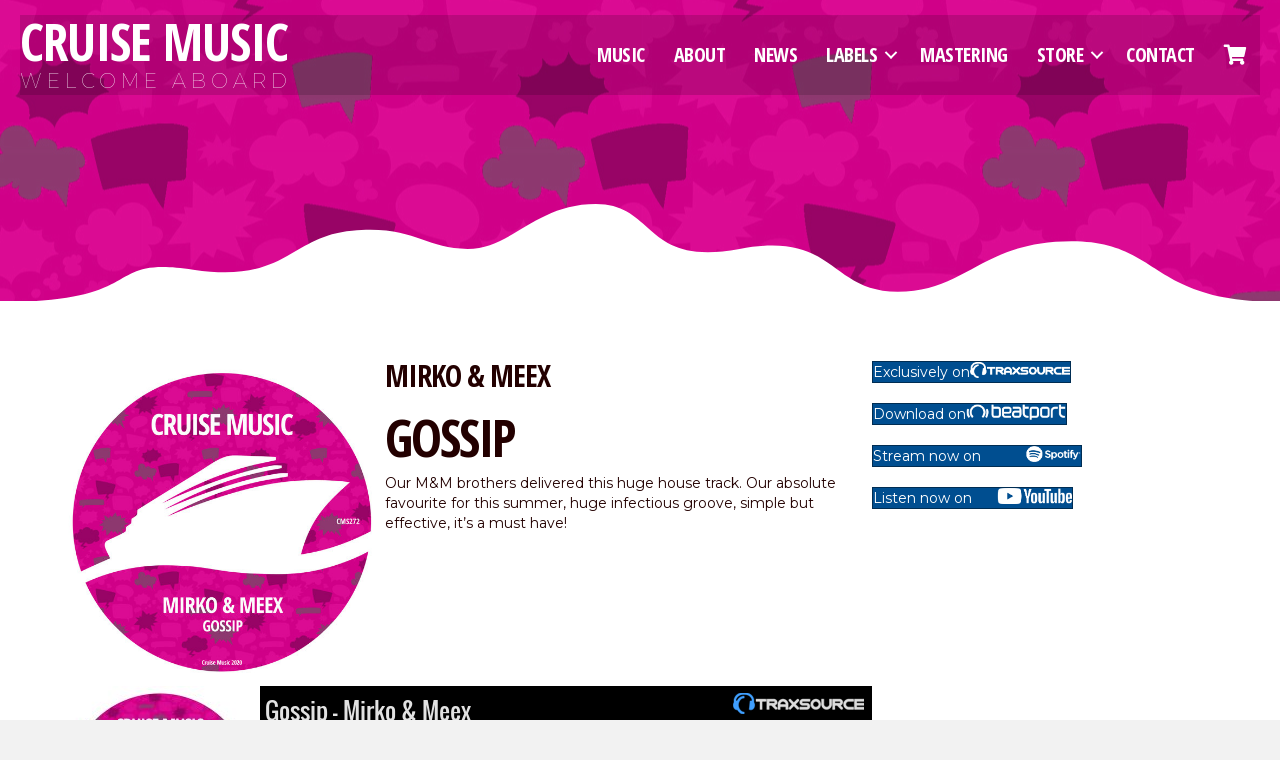

--- FILE ---
content_type: text/html; charset=UTF-8
request_url: https://cruisemusic.me/music/mirko-meex-gossip/
body_size: 23353
content:
<!DOCTYPE html>
<html lang="en-US" dir="ltr">
<head>
<meta charset="UTF-8" />
<meta name='viewport' content='width=device-width, initial-scale=1.0' />
<meta http-equiv='X-UA-Compatible' content='IE=edge' />
<link rel="profile" href="https://gmpg.org/xfn/11" />
<meta name='robots' content='index, follow, max-image-preview:large, max-snippet:-1, max-video-preview:-1' />

	<!-- This site is optimized with the Yoast SEO plugin v26.7 - https://yoast.com/wordpress/plugins/seo/ -->
	<title>Mirko &amp; Meex - Gossip - Cruise Music</title>
	<link rel="canonical" href="https://cruisemusic.me/music/mirko-meex-gossip/" />
	<meta property="og:locale" content="en_US" />
	<meta property="og:type" content="article" />
	<meta property="og:title" content="Mirko &amp; Meex - Gossip - Cruise Music" />
	<meta property="og:description" content="Our M&amp;M brothers delivered this huge house track. Our absolute favourite for this summer, huge infectious groove, simple but effective, it&#8217;s a must have!" />
	<meta property="og:url" content="https://cruisemusic.me/music/mirko-meex-gossip/" />
	<meta property="og:site_name" content="Cruise Music" />
	<meta property="article:modified_time" content="2020-09-04T18:47:55+00:00" />
	<meta property="og:image" content="https://cruisemusic.me/wp-content/uploads/2020/08/Mirko-Meex-Gossip.jpg" />
	<meta property="og:image:width" content="600" />
	<meta property="og:image:height" content="600" />
	<meta property="og:image:type" content="image/jpeg" />
	<meta name="twitter:card" content="summary_large_image" />
	<script type="application/ld+json" class="yoast-schema-graph">{"@context":"https://schema.org","@graph":[{"@type":"WebPage","@id":"https://cruisemusic.me/music/mirko-meex-gossip/","url":"https://cruisemusic.me/music/mirko-meex-gossip/","name":"Mirko & Meex - Gossip - Cruise Music","isPartOf":{"@id":"https://cruisemusic.me/#website"},"primaryImageOfPage":{"@id":"https://cruisemusic.me/music/mirko-meex-gossip/#primaryimage"},"image":{"@id":"https://cruisemusic.me/music/mirko-meex-gossip/#primaryimage"},"thumbnailUrl":"https://cruisemusic.me/wp-content/uploads/2020/08/Mirko-Meex-Gossip.jpg","datePublished":"2020-08-21T09:09:00+00:00","dateModified":"2020-09-04T18:47:55+00:00","breadcrumb":{"@id":"https://cruisemusic.me/music/mirko-meex-gossip/#breadcrumb"},"inLanguage":"en-US","potentialAction":[{"@type":"ReadAction","target":["https://cruisemusic.me/music/mirko-meex-gossip/"]}]},{"@type":"ImageObject","inLanguage":"en-US","@id":"https://cruisemusic.me/music/mirko-meex-gossip/#primaryimage","url":"https://cruisemusic.me/wp-content/uploads/2020/08/Mirko-Meex-Gossip.jpg","contentUrl":"https://cruisemusic.me/wp-content/uploads/2020/08/Mirko-Meex-Gossip.jpg","width":600,"height":600},{"@type":"BreadcrumbList","@id":"https://cruisemusic.me/music/mirko-meex-gossip/#breadcrumb","itemListElement":[{"@type":"ListItem","position":1,"name":"Home","item":"https://cruisemusic.me/"},{"@type":"ListItem","position":2,"name":"Mirko &#038; Meex &#8211; Gossip"}]},{"@type":"WebSite","@id":"https://cruisemusic.me/#website","url":"https://cruisemusic.me/","name":"Cruise Music","description":"Welcome Aboard | House Music Record Label","potentialAction":[{"@type":"SearchAction","target":{"@type":"EntryPoint","urlTemplate":"https://cruisemusic.me/?s={search_term_string}"},"query-input":{"@type":"PropertyValueSpecification","valueRequired":true,"valueName":"search_term_string"}}],"inLanguage":"en-US"}]}</script>
	<!-- / Yoast SEO plugin. -->


<link rel='dns-prefetch' href='//cdnjs.cloudflare.com' />
<link rel='dns-prefetch' href='//fonts.googleapis.com' />
<link href='https://fonts.gstatic.com' crossorigin rel='preconnect' />
<link rel="alternate" type="application/rss+xml" title="Cruise Music &raquo; Feed" href="https://cruisemusic.me/feed/" />
<link rel="alternate" type="application/rss+xml" title="Cruise Music &raquo; Comments Feed" href="https://cruisemusic.me/comments/feed/" />
<link rel="alternate" title="oEmbed (JSON)" type="application/json+oembed" href="https://cruisemusic.me/wp-json/oembed/1.0/embed?url=https%3A%2F%2Fcruisemusic.me%2Fmusic%2Fmirko-meex-gossip%2F" />
<link rel="alternate" title="oEmbed (XML)" type="text/xml+oembed" href="https://cruisemusic.me/wp-json/oembed/1.0/embed?url=https%3A%2F%2Fcruisemusic.me%2Fmusic%2Fmirko-meex-gossip%2F&#038;format=xml" />
<link rel="preload" href="https://cdnjs.cloudflare.com/ajax/libs/foundicons/3.0.0/foundation-icons.woff" as="font" type="font/woff2" crossorigin="anonymous">
<link rel="preload" href="https://cruisemusic.me/wp-content/plugins/bb-plugin/fonts/fontawesome/5.15.4/webfonts/fa-solid-900.woff2" as="font" type="font/woff2" crossorigin="anonymous">
<link rel="preload" href="https://cruisemusic.me/wp-content/plugins/bb-plugin/fonts/fontawesome/5.15.4/webfonts/fa-regular-400.woff2" as="font" type="font/woff2" crossorigin="anonymous">
<link rel="preload" href="https://cruisemusic.me/wp-content/plugins/bb-plugin/fonts/fontawesome/5.15.4/webfonts/fa-brands-400.woff2" as="font" type="font/woff2" crossorigin="anonymous">
<style id='wp-img-auto-sizes-contain-inline-css'>
img:is([sizes=auto i],[sizes^="auto," i]){contain-intrinsic-size:3000px 1500px}
/*# sourceURL=wp-img-auto-sizes-contain-inline-css */
</style>
<link rel='stylesheet' id='cfw-blocks-styles-css' href='https://cruisemusic.me/wp-content/plugins/checkout-for-woocommerce/build/css/blocks-styles.css?ver=0d76feeb8167b2e621eb654642649a04' media='all' />
<style id='wp-emoji-styles-inline-css'>

	img.wp-smiley, img.emoji {
		display: inline !important;
		border: none !important;
		box-shadow: none !important;
		height: 1em !important;
		width: 1em !important;
		margin: 0 0.07em !important;
		vertical-align: -0.1em !important;
		background: none !important;
		padding: 0 !important;
	}
/*# sourceURL=wp-emoji-styles-inline-css */
</style>
<style id='wp-block-library-inline-css'>
:root{--wp-block-synced-color:#7a00df;--wp-block-synced-color--rgb:122,0,223;--wp-bound-block-color:var(--wp-block-synced-color);--wp-editor-canvas-background:#ddd;--wp-admin-theme-color:#007cba;--wp-admin-theme-color--rgb:0,124,186;--wp-admin-theme-color-darker-10:#006ba1;--wp-admin-theme-color-darker-10--rgb:0,107,160.5;--wp-admin-theme-color-darker-20:#005a87;--wp-admin-theme-color-darker-20--rgb:0,90,135;--wp-admin-border-width-focus:2px}@media (min-resolution:192dpi){:root{--wp-admin-border-width-focus:1.5px}}.wp-element-button{cursor:pointer}:root .has-very-light-gray-background-color{background-color:#eee}:root .has-very-dark-gray-background-color{background-color:#313131}:root .has-very-light-gray-color{color:#eee}:root .has-very-dark-gray-color{color:#313131}:root .has-vivid-green-cyan-to-vivid-cyan-blue-gradient-background{background:linear-gradient(135deg,#00d084,#0693e3)}:root .has-purple-crush-gradient-background{background:linear-gradient(135deg,#34e2e4,#4721fb 50%,#ab1dfe)}:root .has-hazy-dawn-gradient-background{background:linear-gradient(135deg,#faaca8,#dad0ec)}:root .has-subdued-olive-gradient-background{background:linear-gradient(135deg,#fafae1,#67a671)}:root .has-atomic-cream-gradient-background{background:linear-gradient(135deg,#fdd79a,#004a59)}:root .has-nightshade-gradient-background{background:linear-gradient(135deg,#330968,#31cdcf)}:root .has-midnight-gradient-background{background:linear-gradient(135deg,#020381,#2874fc)}:root{--wp--preset--font-size--normal:16px;--wp--preset--font-size--huge:42px}.has-regular-font-size{font-size:1em}.has-larger-font-size{font-size:2.625em}.has-normal-font-size{font-size:var(--wp--preset--font-size--normal)}.has-huge-font-size{font-size:var(--wp--preset--font-size--huge)}.has-text-align-center{text-align:center}.has-text-align-left{text-align:left}.has-text-align-right{text-align:right}.has-fit-text{white-space:nowrap!important}#end-resizable-editor-section{display:none}.aligncenter{clear:both}.items-justified-left{justify-content:flex-start}.items-justified-center{justify-content:center}.items-justified-right{justify-content:flex-end}.items-justified-space-between{justify-content:space-between}.screen-reader-text{border:0;clip-path:inset(50%);height:1px;margin:-1px;overflow:hidden;padding:0;position:absolute;width:1px;word-wrap:normal!important}.screen-reader-text:focus{background-color:#ddd;clip-path:none;color:#444;display:block;font-size:1em;height:auto;left:5px;line-height:normal;padding:15px 23px 14px;text-decoration:none;top:5px;width:auto;z-index:100000}html :where(.has-border-color){border-style:solid}html :where([style*=border-top-color]){border-top-style:solid}html :where([style*=border-right-color]){border-right-style:solid}html :where([style*=border-bottom-color]){border-bottom-style:solid}html :where([style*=border-left-color]){border-left-style:solid}html :where([style*=border-width]){border-style:solid}html :where([style*=border-top-width]){border-top-style:solid}html :where([style*=border-right-width]){border-right-style:solid}html :where([style*=border-bottom-width]){border-bottom-style:solid}html :where([style*=border-left-width]){border-left-style:solid}html :where(img[class*=wp-image-]){height:auto;max-width:100%}:where(figure){margin:0 0 1em}html :where(.is-position-sticky){--wp-admin--admin-bar--position-offset:var(--wp-admin--admin-bar--height,0px)}@media screen and (max-width:600px){html :where(.is-position-sticky){--wp-admin--admin-bar--position-offset:0px}}

/*# sourceURL=wp-block-library-inline-css */
</style><style id='global-styles-inline-css'>
:root{--wp--preset--aspect-ratio--square: 1;--wp--preset--aspect-ratio--4-3: 4/3;--wp--preset--aspect-ratio--3-4: 3/4;--wp--preset--aspect-ratio--3-2: 3/2;--wp--preset--aspect-ratio--2-3: 2/3;--wp--preset--aspect-ratio--16-9: 16/9;--wp--preset--aspect-ratio--9-16: 9/16;--wp--preset--color--black: #000000;--wp--preset--color--cyan-bluish-gray: #abb8c3;--wp--preset--color--white: #ffffff;--wp--preset--color--pale-pink: #f78da7;--wp--preset--color--vivid-red: #cf2e2e;--wp--preset--color--luminous-vivid-orange: #ff6900;--wp--preset--color--luminous-vivid-amber: #fcb900;--wp--preset--color--light-green-cyan: #7bdcb5;--wp--preset--color--vivid-green-cyan: #00d084;--wp--preset--color--pale-cyan-blue: #8ed1fc;--wp--preset--color--vivid-cyan-blue: #0693e3;--wp--preset--color--vivid-purple: #9b51e0;--wp--preset--color--fl-heading-text: #333333;--wp--preset--color--fl-body-bg: #f2f2f2;--wp--preset--color--fl-body-text: #757575;--wp--preset--color--fl-accent: #004e90;--wp--preset--color--fl-accent-hover: #004e90;--wp--preset--color--fl-topbar-bg: #ffffff;--wp--preset--color--fl-topbar-text: #000000;--wp--preset--color--fl-topbar-link: #428bca;--wp--preset--color--fl-topbar-hover: #428bca;--wp--preset--color--fl-header-bg: #ffffff;--wp--preset--color--fl-header-text: #000000;--wp--preset--color--fl-header-link: #428bca;--wp--preset--color--fl-header-hover: #428bca;--wp--preset--color--fl-nav-bg: #ffffff;--wp--preset--color--fl-nav-link: #428bca;--wp--preset--color--fl-nav-hover: #428bca;--wp--preset--color--fl-content-bg: #ffffff;--wp--preset--color--fl-footer-widgets-bg: #ffffff;--wp--preset--color--fl-footer-widgets-text: #000000;--wp--preset--color--fl-footer-widgets-link: #428bca;--wp--preset--color--fl-footer-widgets-hover: #428bca;--wp--preset--color--fl-footer-bg: #ffffff;--wp--preset--color--fl-footer-text: #000000;--wp--preset--color--fl-footer-link: #428bca;--wp--preset--color--fl-footer-hover: #428bca;--wp--preset--gradient--vivid-cyan-blue-to-vivid-purple: linear-gradient(135deg,rgb(6,147,227) 0%,rgb(155,81,224) 100%);--wp--preset--gradient--light-green-cyan-to-vivid-green-cyan: linear-gradient(135deg,rgb(122,220,180) 0%,rgb(0,208,130) 100%);--wp--preset--gradient--luminous-vivid-amber-to-luminous-vivid-orange: linear-gradient(135deg,rgb(252,185,0) 0%,rgb(255,105,0) 100%);--wp--preset--gradient--luminous-vivid-orange-to-vivid-red: linear-gradient(135deg,rgb(255,105,0) 0%,rgb(207,46,46) 100%);--wp--preset--gradient--very-light-gray-to-cyan-bluish-gray: linear-gradient(135deg,rgb(238,238,238) 0%,rgb(169,184,195) 100%);--wp--preset--gradient--cool-to-warm-spectrum: linear-gradient(135deg,rgb(74,234,220) 0%,rgb(151,120,209) 20%,rgb(207,42,186) 40%,rgb(238,44,130) 60%,rgb(251,105,98) 80%,rgb(254,248,76) 100%);--wp--preset--gradient--blush-light-purple: linear-gradient(135deg,rgb(255,206,236) 0%,rgb(152,150,240) 100%);--wp--preset--gradient--blush-bordeaux: linear-gradient(135deg,rgb(254,205,165) 0%,rgb(254,45,45) 50%,rgb(107,0,62) 100%);--wp--preset--gradient--luminous-dusk: linear-gradient(135deg,rgb(255,203,112) 0%,rgb(199,81,192) 50%,rgb(65,88,208) 100%);--wp--preset--gradient--pale-ocean: linear-gradient(135deg,rgb(255,245,203) 0%,rgb(182,227,212) 50%,rgb(51,167,181) 100%);--wp--preset--gradient--electric-grass: linear-gradient(135deg,rgb(202,248,128) 0%,rgb(113,206,126) 100%);--wp--preset--gradient--midnight: linear-gradient(135deg,rgb(2,3,129) 0%,rgb(40,116,252) 100%);--wp--preset--font-size--small: 13px;--wp--preset--font-size--medium: 20px;--wp--preset--font-size--large: 36px;--wp--preset--font-size--x-large: 42px;--wp--preset--spacing--20: 0.44rem;--wp--preset--spacing--30: 0.67rem;--wp--preset--spacing--40: 1rem;--wp--preset--spacing--50: 1.5rem;--wp--preset--spacing--60: 2.25rem;--wp--preset--spacing--70: 3.38rem;--wp--preset--spacing--80: 5.06rem;--wp--preset--shadow--natural: 6px 6px 9px rgba(0, 0, 0, 0.2);--wp--preset--shadow--deep: 12px 12px 50px rgba(0, 0, 0, 0.4);--wp--preset--shadow--sharp: 6px 6px 0px rgba(0, 0, 0, 0.2);--wp--preset--shadow--outlined: 6px 6px 0px -3px rgb(255, 255, 255), 6px 6px rgb(0, 0, 0);--wp--preset--shadow--crisp: 6px 6px 0px rgb(0, 0, 0);}:where(.is-layout-flex){gap: 0.5em;}:where(.is-layout-grid){gap: 0.5em;}body .is-layout-flex{display: flex;}.is-layout-flex{flex-wrap: wrap;align-items: center;}.is-layout-flex > :is(*, div){margin: 0;}body .is-layout-grid{display: grid;}.is-layout-grid > :is(*, div){margin: 0;}:where(.wp-block-columns.is-layout-flex){gap: 2em;}:where(.wp-block-columns.is-layout-grid){gap: 2em;}:where(.wp-block-post-template.is-layout-flex){gap: 1.25em;}:where(.wp-block-post-template.is-layout-grid){gap: 1.25em;}.has-black-color{color: var(--wp--preset--color--black) !important;}.has-cyan-bluish-gray-color{color: var(--wp--preset--color--cyan-bluish-gray) !important;}.has-white-color{color: var(--wp--preset--color--white) !important;}.has-pale-pink-color{color: var(--wp--preset--color--pale-pink) !important;}.has-vivid-red-color{color: var(--wp--preset--color--vivid-red) !important;}.has-luminous-vivid-orange-color{color: var(--wp--preset--color--luminous-vivid-orange) !important;}.has-luminous-vivid-amber-color{color: var(--wp--preset--color--luminous-vivid-amber) !important;}.has-light-green-cyan-color{color: var(--wp--preset--color--light-green-cyan) !important;}.has-vivid-green-cyan-color{color: var(--wp--preset--color--vivid-green-cyan) !important;}.has-pale-cyan-blue-color{color: var(--wp--preset--color--pale-cyan-blue) !important;}.has-vivid-cyan-blue-color{color: var(--wp--preset--color--vivid-cyan-blue) !important;}.has-vivid-purple-color{color: var(--wp--preset--color--vivid-purple) !important;}.has-black-background-color{background-color: var(--wp--preset--color--black) !important;}.has-cyan-bluish-gray-background-color{background-color: var(--wp--preset--color--cyan-bluish-gray) !important;}.has-white-background-color{background-color: var(--wp--preset--color--white) !important;}.has-pale-pink-background-color{background-color: var(--wp--preset--color--pale-pink) !important;}.has-vivid-red-background-color{background-color: var(--wp--preset--color--vivid-red) !important;}.has-luminous-vivid-orange-background-color{background-color: var(--wp--preset--color--luminous-vivid-orange) !important;}.has-luminous-vivid-amber-background-color{background-color: var(--wp--preset--color--luminous-vivid-amber) !important;}.has-light-green-cyan-background-color{background-color: var(--wp--preset--color--light-green-cyan) !important;}.has-vivid-green-cyan-background-color{background-color: var(--wp--preset--color--vivid-green-cyan) !important;}.has-pale-cyan-blue-background-color{background-color: var(--wp--preset--color--pale-cyan-blue) !important;}.has-vivid-cyan-blue-background-color{background-color: var(--wp--preset--color--vivid-cyan-blue) !important;}.has-vivid-purple-background-color{background-color: var(--wp--preset--color--vivid-purple) !important;}.has-black-border-color{border-color: var(--wp--preset--color--black) !important;}.has-cyan-bluish-gray-border-color{border-color: var(--wp--preset--color--cyan-bluish-gray) !important;}.has-white-border-color{border-color: var(--wp--preset--color--white) !important;}.has-pale-pink-border-color{border-color: var(--wp--preset--color--pale-pink) !important;}.has-vivid-red-border-color{border-color: var(--wp--preset--color--vivid-red) !important;}.has-luminous-vivid-orange-border-color{border-color: var(--wp--preset--color--luminous-vivid-orange) !important;}.has-luminous-vivid-amber-border-color{border-color: var(--wp--preset--color--luminous-vivid-amber) !important;}.has-light-green-cyan-border-color{border-color: var(--wp--preset--color--light-green-cyan) !important;}.has-vivid-green-cyan-border-color{border-color: var(--wp--preset--color--vivid-green-cyan) !important;}.has-pale-cyan-blue-border-color{border-color: var(--wp--preset--color--pale-cyan-blue) !important;}.has-vivid-cyan-blue-border-color{border-color: var(--wp--preset--color--vivid-cyan-blue) !important;}.has-vivid-purple-border-color{border-color: var(--wp--preset--color--vivid-purple) !important;}.has-vivid-cyan-blue-to-vivid-purple-gradient-background{background: var(--wp--preset--gradient--vivid-cyan-blue-to-vivid-purple) !important;}.has-light-green-cyan-to-vivid-green-cyan-gradient-background{background: var(--wp--preset--gradient--light-green-cyan-to-vivid-green-cyan) !important;}.has-luminous-vivid-amber-to-luminous-vivid-orange-gradient-background{background: var(--wp--preset--gradient--luminous-vivid-amber-to-luminous-vivid-orange) !important;}.has-luminous-vivid-orange-to-vivid-red-gradient-background{background: var(--wp--preset--gradient--luminous-vivid-orange-to-vivid-red) !important;}.has-very-light-gray-to-cyan-bluish-gray-gradient-background{background: var(--wp--preset--gradient--very-light-gray-to-cyan-bluish-gray) !important;}.has-cool-to-warm-spectrum-gradient-background{background: var(--wp--preset--gradient--cool-to-warm-spectrum) !important;}.has-blush-light-purple-gradient-background{background: var(--wp--preset--gradient--blush-light-purple) !important;}.has-blush-bordeaux-gradient-background{background: var(--wp--preset--gradient--blush-bordeaux) !important;}.has-luminous-dusk-gradient-background{background: var(--wp--preset--gradient--luminous-dusk) !important;}.has-pale-ocean-gradient-background{background: var(--wp--preset--gradient--pale-ocean) !important;}.has-electric-grass-gradient-background{background: var(--wp--preset--gradient--electric-grass) !important;}.has-midnight-gradient-background{background: var(--wp--preset--gradient--midnight) !important;}.has-small-font-size{font-size: var(--wp--preset--font-size--small) !important;}.has-medium-font-size{font-size: var(--wp--preset--font-size--medium) !important;}.has-large-font-size{font-size: var(--wp--preset--font-size--large) !important;}.has-x-large-font-size{font-size: var(--wp--preset--font-size--x-large) !important;}
/*# sourceURL=global-styles-inline-css */
</style>

<style id='classic-theme-styles-inline-css'>
/*! This file is auto-generated */
.wp-block-button__link{color:#fff;background-color:#32373c;border-radius:9999px;box-shadow:none;text-decoration:none;padding:calc(.667em + 2px) calc(1.333em + 2px);font-size:1.125em}.wp-block-file__button{background:#32373c;color:#fff;text-decoration:none}
/*# sourceURL=/wp-includes/css/classic-themes.min.css */
</style>
<link rel='stylesheet' id='woocommerce-layout-css' href='https://cruisemusic.me/wp-content/plugins/woocommerce/assets/css/woocommerce-layout.css?ver=10.4.3' media='all' />
<link rel='stylesheet' id='woocommerce-smallscreen-css' href='https://cruisemusic.me/wp-content/plugins/woocommerce/assets/css/woocommerce-smallscreen.css?ver=10.4.3' media='only screen and (max-width: 767px)' />
<link rel='stylesheet' id='woocommerce-general-css' href='https://cruisemusic.me/wp-content/plugins/woocommerce/assets/css/woocommerce.css?ver=10.4.3' media='all' />
<style id='woocommerce-inline-inline-css'>
.woocommerce form .form-row .required { visibility: visible; }
/*# sourceURL=woocommerce-inline-inline-css */
</style>
<link rel='stylesheet' id='subscriptio_frontend-css' href='https://cruisemusic.me/wp-content/plugins/subscriptio/assets/css/frontend.css?ver=2.3.9' media='all' />
<link rel='stylesheet' id='font-awesome-5-css' href='https://cruisemusic.me/wp-content/plugins/bb-plugin/fonts/fontawesome/5.15.4/css/all.min.css?ver=2.10.0.5' media='all' />
<link rel='stylesheet' id='ultimate-icons-css' href='https://cruisemusic.me/wp-content/uploads/bb-plugin/icons/ultimate-icons/style.css?ver=2.10.0.5' media='all' />
<link rel='stylesheet' id='foundation-icons-css' href='https://cdnjs.cloudflare.com/ajax/libs/foundicons/3.0.0/foundation-icons.css?ver=2.10.0.5' media='all' />
<link rel='stylesheet' id='fl-builder-layout-bundle-6cd1580568a7b46ff412581c0e0f3221-css' href='https://cruisemusic.me/wp-content/uploads/bb-plugin/cache/6cd1580568a7b46ff412581c0e0f3221-layout-bundle.css?ver=2.10.0.5-1.5.0.3' media='all' />
<link rel='stylesheet' id='woo-variation-swatches-css' href='https://cruisemusic.me/wp-content/plugins/woo-variation-swatches/assets/css/frontend.min.css?ver=1762918076' media='all' />
<style id='woo-variation-swatches-inline-css'>
:root {
--wvs-tick:url("data:image/svg+xml;utf8,%3Csvg filter='drop-shadow(0px 0px 2px rgb(0 0 0 / .8))' xmlns='http://www.w3.org/2000/svg'  viewBox='0 0 30 30'%3E%3Cpath fill='none' stroke='%23ffffff' stroke-linecap='round' stroke-linejoin='round' stroke-width='4' d='M4 16L11 23 27 7'/%3E%3C/svg%3E");

--wvs-cross:url("data:image/svg+xml;utf8,%3Csvg filter='drop-shadow(0px 0px 5px rgb(255 255 255 / .6))' xmlns='http://www.w3.org/2000/svg' width='72px' height='72px' viewBox='0 0 24 24'%3E%3Cpath fill='none' stroke='%23ff0000' stroke-linecap='round' stroke-width='0.6' d='M5 5L19 19M19 5L5 19'/%3E%3C/svg%3E");
--wvs-single-product-item-width:30px;
--wvs-single-product-item-height:30px;
--wvs-single-product-item-font-size:16px}
/*# sourceURL=woo-variation-swatches-inline-css */
</style>
<link rel='stylesheet' id='cwginstock_frontend_css-css' href='https://cruisemusic.me/wp-content/plugins/back-in-stock-notifier-for-woocommerce/assets/css/frontend.min.css?ver=6.3.0' media='' />
<link rel='stylesheet' id='cwginstock_bootstrap-css' href='https://cruisemusic.me/wp-content/plugins/back-in-stock-notifier-for-woocommerce/assets/css/bootstrap.min.css?ver=6.3.0' media='' />
<link rel='stylesheet' id='jquery-magnificpopup-css' href='https://cruisemusic.me/wp-content/plugins/bb-plugin/css/jquery.magnificpopup.min.css?ver=2.10.0.5' media='all' />
<link rel='stylesheet' id='bootstrap-css' href='https://cruisemusic.me/wp-content/themes/bb-theme/css/bootstrap.min.css?ver=1.7.19.1' media='all' />
<link rel='stylesheet' id='fl-automator-skin-css' href='https://cruisemusic.me/wp-content/uploads/bb-theme/skin-6937975972874.css?ver=1.7.19.1' media='all' />
<link rel='stylesheet' id='fl-child-theme-css' href='https://cruisemusic.me/wp-content/themes/cruise-labs/style.css?ver=6.9' media='all' />
<link rel='stylesheet' id='pp-animate-css' href='https://cruisemusic.me/wp-content/plugins/bbpowerpack/assets/css/animate.min.css?ver=3.5.1' media='all' />
<link rel='stylesheet' id='wp-block-paragraph-css' href='https://cruisemusic.me/wp-includes/blocks/paragraph/style.min.css?ver=6.9' media='all' />
<link rel='stylesheet' id='fl-builder-google-fonts-23cd7a43766f25c44337c73f10dd0336-css' href='//fonts.googleapis.com/css?family=Montserrat%3A100%2C300%2C400%2C700%7COpen+Sans+Condensed%3A700&#038;ver=6.9' media='all' />
<script type="text/template" id="tmpl-variation-template">
	<div class="woocommerce-variation-description">{{{ data.variation.variation_description }}}</div>
	<div class="woocommerce-variation-price">{{{ data.variation.price_html }}}</div>
	<div class="woocommerce-variation-availability">{{{ data.variation.availability_html }}}</div>
</script>
<script type="text/template" id="tmpl-unavailable-variation-template">
	<p role="alert">Sorry, this product is unavailable. Please choose a different combination.</p>
</script>
<script src="https://cruisemusic.me/wp-includes/js/jquery/jquery.min.js?ver=3.7.1" id="jquery-core-js"></script>
<script src="https://cruisemusic.me/wp-includes/js/jquery/jquery-migrate.min.js?ver=3.4.1" id="jquery-migrate-js"></script>
<script src="https://cruisemusic.me/wp-content/plugins/woocommerce/assets/js/jquery-blockui/jquery.blockUI.min.js?ver=2.7.0-wc.10.4.3" id="wc-jquery-blockui-js" data-wp-strategy="defer"></script>
<script id="wc-add-to-cart-js-extra">
var wc_add_to_cart_params = {"ajax_url":"/wp-admin/admin-ajax.php","wc_ajax_url":"/?wc-ajax=%%endpoint%%","i18n_view_cart":"View cart","cart_url":"https://cruisemusic.me/checkout/","is_cart":"","cart_redirect_after_add":"no"};
//# sourceURL=wc-add-to-cart-js-extra
</script>
<script src="https://cruisemusic.me/wp-content/plugins/woocommerce/assets/js/frontend/add-to-cart.min.js?ver=10.4.3" id="wc-add-to-cart-js" defer data-wp-strategy="defer"></script>
<script src="https://cruisemusic.me/wp-content/plugins/woocommerce/assets/js/js-cookie/js.cookie.min.js?ver=2.1.4-wc.10.4.3" id="wc-js-cookie-js" defer data-wp-strategy="defer"></script>
<script id="woocommerce-js-extra">
var woocommerce_params = {"ajax_url":"/wp-admin/admin-ajax.php","wc_ajax_url":"/?wc-ajax=%%endpoint%%","i18n_password_show":"Show password","i18n_password_hide":"Hide password"};
//# sourceURL=woocommerce-js-extra
</script>
<script src="https://cruisemusic.me/wp-content/plugins/woocommerce/assets/js/frontend/woocommerce.min.js?ver=10.4.3" id="woocommerce-js" defer data-wp-strategy="defer"></script>
<script id="subscriptio_frontend-js-extra">
var subscriptio_vars = {"confirm_pause":"Are you sure you want to pause this subscription?","confirm_resume":"Are you sure you want to resume this subscription?","confirm_cancel":"Are you sure you want to cancel this subscription?"};
//# sourceURL=subscriptio_frontend-js-extra
</script>
<script src="https://cruisemusic.me/wp-content/plugins/subscriptio/assets/js/frontend.js?ver=2.3.9" id="subscriptio_frontend-js"></script>
<script src="https://cruisemusic.me/wp-includes/js/underscore.min.js?ver=1.13.7" id="underscore-js"></script>
<script id="wp-util-js-extra">
var _wpUtilSettings = {"ajax":{"url":"/wp-admin/admin-ajax.php"}};
//# sourceURL=wp-util-js-extra
</script>
<script src="https://cruisemusic.me/wp-includes/js/wp-util.min.js?ver=6.9" id="wp-util-js"></script>
<script id="wc-add-to-cart-variation-js-extra">
var wc_add_to_cart_variation_params = {"wc_ajax_url":"/?wc-ajax=%%endpoint%%","i18n_no_matching_variations_text":"Sorry, no products matched your selection. Please choose a different combination.","i18n_make_a_selection_text":"Please select some product options before adding this product to your cart.","i18n_unavailable_text":"Sorry, this product is unavailable. Please choose a different combination.","i18n_reset_alert_text":"Your selection has been reset. Please select some product options before adding this product to your cart."};
//# sourceURL=wc-add-to-cart-variation-js-extra
</script>
<script src="https://cruisemusic.me/wp-content/plugins/woocommerce/assets/js/frontend/add-to-cart-variation.min.js?ver=10.4.3" id="wc-add-to-cart-variation-js" defer data-wp-strategy="defer"></script>
<link rel="https://api.w.org/" href="https://cruisemusic.me/wp-json/" /><link rel="alternate" title="JSON" type="application/json" href="https://cruisemusic.me/wp-json/wp/v2/music/15412" /><link rel="EditURI" type="application/rsd+xml" title="RSD" href="https://cruisemusic.me/xmlrpc.php?rsd" />
<meta name="generator" content="WordPress 6.9" />
<meta name="generator" content="WooCommerce 10.4.3" />
<link rel='shortlink' href='https://cruisemusic.me/?p=15412' />
		<script>
			var bb_powerpack = {
				version: '2.40.10',
				getAjaxUrl: function() { return atob( 'aHR0cHM6Ly9jcnVpc2VtdXNpYy5tZS93cC1hZG1pbi9hZG1pbi1hamF4LnBocA==' ); },
				callback: function() {},
				mapMarkerData: {},
				post_id: '15412',
				search_term: '',
				current_page: 'https://cruisemusic.me/music/mirko-meex-gossip/',
				conditionals: {
					is_front_page: false,
					is_home: false,
					is_archive: false,
					current_post_type: '',
					is_tax: false,
										is_author: false,
					current_author: false,
					is_search: false,
									}
			};
		</script>
			<noscript><style>.woocommerce-product-gallery{ opacity: 1 !important; }</style></noscript>
	<style>.recentcomments a{display:inline !important;padding:0 !important;margin:0 !important;}</style><link rel="icon" href="https://cruisemusic.me/wp-content/uploads/2019/10/cropped-22001-32x32.jpg" sizes="32x32" />
<link rel="icon" href="https://cruisemusic.me/wp-content/uploads/2019/10/cropped-22001-192x192.jpg" sizes="192x192" />
<link rel="apple-touch-icon" href="https://cruisemusic.me/wp-content/uploads/2019/10/cropped-22001-180x180.jpg" />
<meta name="msapplication-TileImage" content="https://cruisemusic.me/wp-content/uploads/2019/10/cropped-22001-270x270.jpg" />
		<style id="wp-custom-css">
			header .fl-row-content.fl-row-fixed-width.fl-node-content {
   background:rgba(0,0,0,0.15)!important
}

.page-id-11184 header {display:none;}
.page-id-11184 footer .fl-builder-layer-align-top-center {display:none;}
.page-id-11184 footer .fl-row-content-wrap {color:#000;background:#fff;}
.page-id-11184 footer a, .page-id-11184 footer h3,
.page-id-11184 footer i,.page-id-11184 footer i:before, .page-id-11184 footer p {color:#000!important;}

#twitch-embed {
	position: relative;
	padding-bottom: 56.25%; /* 16:9 */
	padding-top: 25px;
	height: 0;
}
#twitch-embed iframe {
	position: absolute;
	top: 0;
	left: 0;
	width: 100%;
	height: 100%;
}


.single-artists .music h2 a {
    color: #000;
}
figure.wp-block-embed-youtube {
    display: inline-block;
    width: 47%;
    margin: 1%;
}
 .paypal-button-text  {display:none!important;}
.single_add_to_cart_button.external {display:inline-block!important;}

.woocommerce div.product form.cart .button {padding:12px 24px;font-weight:bold;text-transform:uppercase;border-radius:0px;border:none;}

.term-onako-records .cruiselogo, 
.term-onako-records .crmsrecords,
.crmsrecords,.onakorecords  {display:none;}


.term-crms-records .cruiselogo, 
.term-crms-records .onakorecords {display:none;}

.term-onako-records .onakorecords,
.term-crms-records .crmsrecords {display:block;}

#menu-mega-menu .sub-menu li a {color:#000;}
.banner-button {font-weight:bold;}
.uabb-masonary-current,.uabb-masonary-filters li:hover {color:#fff!important;}

.in-stock {display:none;}
.woocommerce-Price-amount {color:#000;font-weight:bold;font-size:22px;}
.news .fl-post-feed-post:nth-of-type(n) {background:#fff;}
.news .fl-post-feed-post:nth-of-type(2n) {background:#f0f0f0;}


.fl-builder-shape-layer.fl-builder-bottom-edge-layer {
    z-index: 2;
}
h1,h2,h3,h4,h5,h6 {letter-spacing:-1px;}

.artists ul {list-style:none;padding:0;}
.artists ul li {display:inline-block;}
.artists ul li:nth-of-type(n+2):before {content:", "}



.music .fl-post-grid-post {background:transparent;border:none;color:#fff;}
.music .fl-post-text {padding:20px 0px;min-height: calc(100% - 250px);display: flex;flex-direction: column;justify-content: space-between;}
.music h2 a {color:#fff;}
.storelinks i {width:30px;height:30px;font-size:30px;line-height:1;margin-right:10px;}
.storelinks {display:flex;}


 .storebtns .fl-builder-module-template {padding:0;}
 .storebtns .fl-builder-module-template .fl-module-content {margin:0px 0px 20px 0px;}
.storebtns .fl-button-text{ color:#fff!important;}
.storebtns .fl-button-wrap:hover .fl-button-text{ color:#e6e6e6!important;}

.news h3 a {color:#004e90;}
.fl-post-grid-post {border:none!important;}


/* Footer */

.alma-trax footer .fl-row-content-wrap {background:#242424;border-color:#000;}

.onako-records footer .fl-row-content-wrap {background:url('https://cruisemusic.me/wp-content/uploads/2019/08/onakosleeve.jpg') no-repeat center;background-size:cover;border-color:#fff}


@media screen and (max-width:768px) {
	.fl-post-feed-post.fl-post-feed-image-beside, .fl-post-feed-post.fl-post-feed-image-beside-content, .fl-post-feed-post.fl-post-feed-image-beside-right, .fl-post-feed-post.fl-post-feed-image-beside-content-right {
    max-width: 100%!important;
}
	#menu-mega-menu .sub-menu li a {
    color: #fff!important;
		padding-left:20px;
}
	
	figure.wp-block-embed-youtube {
    display: inline-block;
    width: 100%;
    margin: 0;
}
	
	/*.fl-node-5d41f4be0e1a8 .fl-builder-bottom-edge-layer {
    transform: scaleX(1) scaleY(0.6);
    bottom:-150px;
}*/
	
}

		</style>
		<!-- Global site tag (gtag.js) - Google Analytics -->
<script async src="https://www.googletagmanager.com/gtag/js?id=UA-65994557-1"></script>
<script>
  window.dataLayer = window.dataLayer || [];
  function gtag(){dataLayer.push(arguments);}
  gtag('js', new Date());

  gtag('config', 'UA-65994557-1');
</script>
<!-- Facebook Pixel Code -->
<script>
  !function(f,b,e,v,n,t,s)
  {if(f.fbq)return;n=f.fbq=function(){n.callMethod?
  n.callMethod.apply(n,arguments):n.queue.push(arguments)};
  if(!f._fbq)f._fbq=n;n.push=n;n.loaded=!0;n.version='2.0';
  n.queue=[];t=b.createElement(e);t.async=!0;
  t.src=v;s=b.getElementsByTagName(e)[0];
  s.parentNode.insertBefore(t,s)}(window, document,'script',
  'https://connect.facebook.net/en_US/fbevents.js');
  fbq('init', '1240399682822818');
  fbq('track', 'PageView');
</script>
<noscript><img height="1" width="1" style="display:none"
  src="https://www.facebook.com/tr?id=1240399682822818&ev=PageView&noscript=1"
/></noscript>
<!-- End Facebook Pixel Code -->
</head>
<body data-rsssl=1 class="wp-singular music-template-default single single-music postid-15412 wp-theme-bb-theme wp-child-theme-cruise-labs theme-bb-theme fl-builder-2-10-0-5 fl-themer-1-5-0-3 fl-theme-1-7-19-1 fl-no-js woocommerce-no-js fl-theme-builder-header fl-theme-builder-header-header fl-theme-builder-footer fl-theme-builder-footer-footer fl-theme-builder-singular fl-theme-builder-singular-music woo-variation-swatches wvs-behavior-blur wvs-theme-cruise-labs wvs-show-label wvs-tooltip cruise-music fl-framework-bootstrap fl-preset-default fl-full-width fl-search-active has-blocks" itemscope="itemscope" itemtype="https://schema.org/WebPage">
<a aria-label="Skip to content" class="fl-screen-reader-text" href="#fl-main-content">Skip to content</a><div class="fl-page">
	<header class="fl-builder-content fl-builder-content-12 fl-builder-global-templates-locked" data-post-id="12" data-type="header" data-sticky="0" data-sticky-on="" data-sticky-breakpoint="medium" data-shrink="0" data-overlay="1" data-overlay-bg="transparent" data-shrink-image-height="50px" role="banner" itemscope="itemscope" itemtype="http://schema.org/WPHeader"><div class="fl-row fl-row-full-width fl-row-bg-color fl-node-5d41f67fba8f6 fl-row-default-height fl-row-align-center" data-node="5d41f67fba8f6">
	<div class="fl-row-content-wrap">
		<div class="uabb-row-separator uabb-top-row-separator" >
</div>
						<div class="fl-row-content fl-row-fixed-width fl-node-content">
		
<div class="fl-col-group fl-node-5d41f67fba92f fl-col-group-equal-height fl-col-group-align-center fl-col-group-custom-width" data-node="5d41f67fba92f">
			<div class="fl-col fl-node-5d41f67fba966 fl-col-bg-color fl-col-small fl-col-small-custom-width" data-node="5d41f67fba966">
	<div class="fl-col-content fl-node-content"><div class="fl-module fl-module-heading fl-node-5d41fca56c896 cruiselogo" data-node="5d41fca56c896">
	<div class="fl-module-content fl-node-content">
		<h2 class="fl-heading">
		<a
		href="/"
		title="CRUISE MUSIC"
		target="_self"
			>
		<span class="fl-heading-text">CRUISE MUSIC</span>
		</a>
	</h2>
	</div>
</div>
<div class="fl-module fl-module-heading fl-node-5d41fcf3ef40c cruiselogo" data-node="5d41fcf3ef40c">
	<div class="fl-module-content fl-node-content">
		<h2 class="fl-heading">
		<a
		href="/"
		title="WELCOME ABOARD"
		target="_self"
			>
		<span class="fl-heading-text">WELCOME ABOARD</span>
		</a>
	</h2>
	</div>
</div>
<div class="fl-module fl-module-photo fl-node-5dcc6a654033a crmsrecords" data-node="5dcc6a654033a">
	<div class="fl-module-content fl-node-content">
		<div role="figure" class="fl-photo fl-photo-align-left" itemscope itemtype="https://schema.org/ImageObject">
	<div class="fl-photo-content fl-photo-img-png">
				<a href="/" target="_self" itemprop="url">
				<img loading="lazy" decoding="async" class="fl-photo-img wp-image-2500 size-full" src="https://cruisemusic.me/wp-content/uploads/2019/07/CRMS-logo-1.png" alt="CRMS-logo" height="1151" width="3000" title="CRMS-logo"  data-no-lazy="1" itemprop="image" srcset="https://cruisemusic.me/wp-content/uploads/2019/07/CRMS-logo-1.png 3000w, https://cruisemusic.me/wp-content/uploads/2019/07/CRMS-logo-1-300x115.png 300w, https://cruisemusic.me/wp-content/uploads/2019/07/CRMS-logo-1-768x295.png 768w, https://cruisemusic.me/wp-content/uploads/2019/07/CRMS-logo-1-2000x767.png 2000w, https://cruisemusic.me/wp-content/uploads/2019/07/CRMS-logo-1-150x58.png 150w, https://cruisemusic.me/wp-content/uploads/2019/07/CRMS-logo-1-600x230.png 600w" sizes="auto, (max-width: 3000px) 100vw, 3000px" />
				</a>
					</div>
	</div>
	</div>
</div>
<div class="fl-module fl-module-photo fl-node-5dcc6b088a44f onakorecords" data-node="5dcc6b088a44f">
	<div class="fl-module-content fl-node-content">
		<div role="figure" class="fl-photo fl-photo-align-left" itemscope itemtype="https://schema.org/ImageObject">
	<div class="fl-photo-content fl-photo-img-png">
				<a href="/" target="_self" itemprop="url">
				<img loading="lazy" decoding="async" class="fl-photo-img wp-image-2497 size-full" src="https://cruisemusic.me/wp-content/uploads/2019/07/onakologo.png" alt="onakologo" height="365" width="600" title="onakologo"  data-no-lazy="1" itemprop="image" srcset="https://cruisemusic.me/wp-content/uploads/2019/07/onakologo.png 600w, https://cruisemusic.me/wp-content/uploads/2019/07/onakologo-300x183.png 300w, https://cruisemusic.me/wp-content/uploads/2019/07/onakologo-150x91.png 150w" sizes="auto, (max-width: 600px) 100vw, 600px" />
				</a>
					</div>
	</div>
	</div>
</div>
</div>
</div>
			<div class="fl-col fl-node-5d41f67fba99c fl-col-bg-color fl-col-small-custom-width" data-node="5d41f67fba99c">
	<div class="fl-col-content fl-node-content"><div class="fl-module fl-module-menu fl-node-5d41f67fbaa09" data-node="5d41f67fbaa09">
	<div class="fl-module-content fl-node-content">
		<div class="fl-menu fl-menu-responsive-toggle-medium-mobile">
	<button class="fl-menu-mobile-toggle hamburger fl-content-ui-button" aria-haspopup="menu" aria-label="Menu"><span class="fl-menu-icon svg-container"><svg version="1.1" class="hamburger-menu" xmlns="http://www.w3.org/2000/svg" xmlns:xlink="http://www.w3.org/1999/xlink" viewBox="0 0 512 512">
<rect class="fl-hamburger-menu-top" width="512" height="102"/>
<rect class="fl-hamburger-menu-middle" y="205" width="512" height="102"/>
<rect class="fl-hamburger-menu-bottom" y="410" width="512" height="102"/>
</svg>
</span></button>	<div class="fl-clear"></div>
	<nav role="navigation" aria-label="Menu" itemscope="itemscope" itemtype="https://schema.org/SiteNavigationElement"><ul id="menu-mega-menu" class="menu fl-menu-horizontal fl-toggle-arrows"><li id="menu-item-18871" class="menu-item menu-item-type-post_type menu-item-object-page"><a role="menuitem" href="https://cruisemusic.me/spotify/">Music</a></li><li id="menu-item-516" class="menu-item menu-item-type-post_type menu-item-object-page"><a role="menuitem" href="https://cruisemusic.me/about/">About</a></li><li id="menu-item-460" class="menu-item menu-item-type-post_type menu-item-object-page"><a role="menuitem" href="https://cruisemusic.me/news/">News</a></li><li id="menu-item-517" class="menu-item menu-item-type-custom menu-item-object-custom menu-item-has-children fl-has-submenu"><div class="fl-has-submenu-container"><a role="menuitem" href="#">Labels</a><span role="button" tabindex="0" role="menuitem" aria-label="Labels submenu toggle" aria-haspopup="menu" aria-expanded="false" aria-controls="sub-menu-517" class="fl-menu-toggle fl-content-ui-button"></span></div><ul id="sub-menu-517" class="sub-menu" role="menu">	<li id="menu-item-192" class="menu-item menu-item-type-taxonomy menu-item-object-label current-music-ancestor current-menu-parent current-music-parent"><a role="menuitem" href="https://cruisemusic.me/label/cruise-music/">Cruise Music</a></li>	<li id="menu-item-193" class="menu-item menu-item-type-taxonomy menu-item-object-label"><a role="menuitem" href="https://cruisemusic.me/label/crms-records/">CRMS Records</a></li>	<li id="menu-item-194" class="menu-item menu-item-type-taxonomy menu-item-object-label"><a role="menuitem" href="https://cruisemusic.me/label/onako-records/">Onako Records</a></li></ul></li><li id="menu-item-541" class="menu-item menu-item-type-post_type menu-item-object-page"><a role="menuitem" href="https://cruisemusic.me/mastering/">Mastering</a></li><li id="menu-item-485" class="menu-item menu-item-type-post_type menu-item-object-page menu-item-has-children fl-has-submenu"><div class="fl-has-submenu-container"><a role="menuitem" href="https://cruisemusic.me/shop/">Store</a><span role="button" tabindex="0" role="menuitem" aria-label="Store submenu toggle" aria-haspopup="menu" aria-expanded="false" aria-controls="sub-menu-485" class="fl-menu-toggle fl-content-ui-button"></span></div><ul id="sub-menu-485" class="sub-menu" role="menu">	<li id="menu-item-486" class="menu-item menu-item-type-taxonomy menu-item-object-product_cat"><a role="menuitem" href="https://cruisemusic.me/shop/clothing/">Clothing</a></li>	<li id="menu-item-487" class="menu-item menu-item-type-taxonomy menu-item-object-product_cat"><a role="menuitem" href="https://cruisemusic.me/shop/music/">Music</a></li></ul></li><li id="menu-item-518" class="menu-item menu-item-type-post_type menu-item-object-page"><a role="menuitem" href="https://cruisemusic.me/contact/">Contact</a></li><li id="menu-item-548" class="menu-item menu-item-type-custom menu-item-object-custom"><a role="menuitem" href="/checkout"><i class="fas fa-shopping-cart"></i></a></li></ul></nav></div>
	</div>
</div>
</div>
</div>
	</div>
		</div>
	</div>
</div>
</header><div class="uabb-js-breakpoint" style="display: none;"></div>	<div id="fl-main-content" class="fl-page-content" itemprop="mainContentOfPage" role="main">

		<div class="fl-builder-content fl-builder-content-73 fl-builder-global-templates-locked" data-post-id="73"><div class="fl-row fl-row-full-width fl-row-bg-photo fl-node-5d472f35af66c fl-row-custom-height fl-row-align-center fl-row-has-layers" data-node="5d472f35af66c">
	<div class="fl-row-content-wrap">
		<div class="uabb-row-separator uabb-top-row-separator" >
</div>
				<div class="fl-builder-layer fl-builder-shape-layer fl-builder-bottom-edge-layer fl-builder-shape-wavy">
	<svg alt role="img" class="fl-builder-layer-align-bottom-center" viewBox="0 0 800 102" preserveAspectRatio="none">
		<title>Row wavy Shape</title>
		<desc>Decorative svg added to bottom</desc>
		<defs>
				</defs>

		<g class="fl-shape-content">
			<path class="fl-shape" d="M0,0 L800,0 C717.140625,0 726.058594,62.0585937 669.660156,62.0585937 C613.261719,62.0585937 604.234948,10.4922726 561.091797,10.4922726 C517.948646,10.4922726 522.667969,72.7050942 462.202976,54.171875 C401.737983,35.6386558 410.177721,100 372.386628,100 C334.595534,100 319.909894,54.171875 292.280298,54.171875 C264.650702,54.171875 259.270492,78.4116686 220.022711,72.7050942 C180.774931,66.9985197 179.391645,18.53125 120.752463,33.0078125 C62.1132812,47.484375 94.9472656,0 0,0 Z"></path>
		</g>
	</svg>
</div>
		<div class="fl-row-content fl-row-fixed-width fl-node-content">
		
<div class="fl-col-group fl-node-5d472f35af6a2" data-node="5d472f35af6a2">
			<div class="fl-col fl-node-5d472f35af6d8 fl-col-bg-color" data-node="5d472f35af6d8">
	<div class="fl-col-content fl-node-content"></div>
</div>
	</div>
		</div>
	</div>
</div>
<div class="fl-row fl-row-fixed-width fl-row-bg-none fl-node-5d472f35af3a8 fl-row-default-height fl-row-align-center" data-node="5d472f35af3a8">
	<div class="fl-row-content-wrap">
		<div class="uabb-row-separator uabb-top-row-separator" >
</div>
						<div class="fl-row-content fl-row-fixed-width fl-node-content">
		
<div class="fl-col-group fl-node-5d472fd32bc1a" data-node="5d472fd32bc1a">
			<div class="fl-col fl-node-5d472fd32bd57 fl-col-bg-color fl-col-has-cols" data-node="5d472fd32bd57">
	<div class="fl-col-content fl-node-content">
<div class="fl-col-group fl-node-5d472fd53d244 fl-col-group-nested" data-node="5d472fd53d244">
			<div class="fl-col fl-node-5d472fd53d306 fl-col-bg-color fl-col-small" data-node="5d472fd53d306">
	<div class="fl-col-content fl-node-content"><div class="fl-module fl-module-photo fl-node-5d472fdd70751" data-node="5d472fdd70751">
	<div class="fl-module-content fl-node-content">
		<div role="figure" class="fl-photo fl-photo-align-center" itemscope itemtype="https://schema.org/ImageObject">
	<div class="fl-photo-content fl-photo-img-jpg">
				<img loading="lazy" decoding="async" class="fl-photo-img wp-image-15414 size-full" src="https://cruisemusic.me/wp-content/uploads/2020/08/Mirko-Meex-Gossip.jpg" alt="Mirko &amp; Meex - Gossip" height="600" width="600" title="Mirko &amp; Meex - Gossip"  itemprop="image" srcset="https://cruisemusic.me/wp-content/uploads/2020/08/Mirko-Meex-Gossip.jpg 600w, https://cruisemusic.me/wp-content/uploads/2020/08/Mirko-Meex-Gossip-300x300.jpg 300w, https://cruisemusic.me/wp-content/uploads/2020/08/Mirko-Meex-Gossip-150x150.jpg 150w, https://cruisemusic.me/wp-content/uploads/2020/08/Mirko-Meex-Gossip-100x100.jpg 100w" sizes="auto, (max-width: 600px) 100vw, 600px" />
					</div>
	</div>
	</div>
</div>
</div>
</div>
			<div class="fl-col fl-node-5d472fd53d340 fl-col-bg-color" data-node="5d472fd53d340">
	<div class="fl-col-content fl-node-content"><div class="fl-module fl-module-heading fl-node-5d47301322452 artists" data-node="5d47301322452">
	<div class="fl-module-content fl-node-content">
		<h1 class="fl-heading">
		<span class="fl-heading-text"><ul><li class='post-68'><a href='https://cruisemusic.me/artists/mirko-meex/' title='Mirko &#038; Meex'>Mirko &#038; Meex</a></li></ul></span>
	</h1>
	</div>
</div>
<div class="fl-module fl-module-heading fl-node-5d473076cba32" data-node="5d473076cba32">
	<div class="fl-module-content fl-node-content">
		<h1 class="fl-heading">
		<span class="fl-heading-text">Gossip</span>
	</h1>
	</div>
</div>
<div class="fl-module fl-module-fl-post-content fl-node-5d472f35af44e" data-node="5d472f35af44e">
	<div class="fl-module-content fl-node-content">
		
<p>Our M&amp;M brothers delivered this huge house track. Our absolute favourite for this summer, huge infectious groove, simple but effective, it&#8217;s a must have! </p>
	</div>
</div>
</div>
</div>
	</div>
<div class="fl-module fl-module-html fl-node-5d473c6492f07" data-node="5d473c6492f07">
	<div class="fl-module-content fl-node-content">
		<div class="fl-html">
	<iframe loading="lazy" frameborder="0" width="100%" height="240" scrolling="no" src="https://embed.traxsource.com/player/title/1404647"></iframe></div>
	</div>
</div>
</div>
</div>
			<div class="fl-col fl-node-5d472fd32bd9a fl-col-bg-color fl-col-small" data-node="5d472fd32bd9a">
	<div class="fl-col-content fl-node-content"><div class="fl-module fl-module-html fl-node-5d474a3f9a3c0" data-node="5d474a3f9a3c0">
	<div class="fl-module-content fl-node-content">
		<div class="fl-html">
	<div class="storebtns">
         
            <link rel='stylesheet' id='wc-blocks-style-css' href='https://cruisemusic.me/wp-content/plugins/woocommerce/assets/client/blocks/wc-blocks.css?ver=wc-10.4.3' media='all' />
<style id='fl-builder-layout-123-inline-css'>
.fl-button:is(a, button) {cursor: pointer;}.fl-node-5d4749ec94f24 .fl-button:is(a, button) {width: 280px;}.fl-node-5d4749ec94f24.fl-button-wrap, .fl-node-5d4749ec94f24 .fl-button-wrap {text-align: left;}.fl-builder-content .fl-node-5d4749ec94f24 .fl-button:is(a, button), .fl-builder-content .fl-node-5d4749ec94f24 a.fl-button:visited, .fl-page .fl-builder-content .fl-node-5d4749ec94f24 .fl-button:is(a, button), .fl-page .fl-builder-content .fl-node-5d4749ec94f24 a.fl-button:visited {font-size: 12px;text-align: left;border: 1px solid #1a1a1a;background-color: #262626;}.fl-builder-content .fl-node-5d4749ec94f24 .fl-button:is(a, button):hover, .fl-builder-content .fl-node-5d4749ec94f24 .fl-button:is(a, button):focus, .fl-page .fl-builder-content .fl-node-5d4749ec94f24 .fl-button:is(a, button):hover, .fl-page .fl-builder-content .fl-node-5d4749ec94f24 .fl-button:is(a, button):focus {border: 1px solid #1a1a1a;}.fl-builder-content .fl-node-5d4749ec94f24 .fl-button:is(a, button):hover, .fl-page .fl-builder-content .fl-node-5d4749ec94f24 .fl-button:is(a, button):hover, .fl-page .fl-builder-content .fl-node-5d4749ec94f24 .fl-button:is(a, button):hover, .fl-page .fl-page .fl-builder-content .fl-node-5d4749ec94f24 .fl-button:is(a, button):hover {background-color: #262626;}.fl-builder-content .fl-node-5d4749ec94f24 .fl-button:is(a, button), .fl-builder-content .fl-node-5d4749ec94f24 .fl-button:is(a, button) * {transition: none;-moz-transition: none;-webkit-transition: none;-o-transition: none;}.fl-col-group-equal-height.fl-col-group-align-bottom .fl-col-content {-webkit-justify-content: flex-end;justify-content: flex-end;-webkit-box-align: end; -webkit-box-pack: end;-ms-flex-pack: end;}.uabb-module-content h1,.uabb-module-content h2,.uabb-module-content h3,.uabb-module-content h4,.uabb-module-content h5,.uabb-module-content h6 {margin: 0;clear: both;}.fl-module-content a,.fl-module-content a:hover,.fl-module-content a:focus {text-decoration: none;}.uabb-row-separator {position: absolute;width: 100%;left: 0;}.uabb-top-row-separator {top: 0;bottom: auto}.uabb-bottom-row-separator {top: auto;bottom: 0;}.fl-builder-content-editing .fl-visible-medium.uabb-row,.fl-builder-content-editing .fl-visible-medium-mobile.uabb-row,.fl-builder-content-editing .fl-visible-mobile.uabb-row {display: none !important;}@media (max-width: 992px) {.fl-builder-content-editing .fl-visible-desktop.uabb-row,.fl-builder-content-editing .fl-visible-mobile.uabb-row {display: none !important;}.fl-builder-content-editing .fl-visible-desktop-medium.uabb-row,.fl-builder-content-editing .fl-visible-medium.uabb-row,.fl-builder-content-editing .fl-visible-medium-mobile.uabb-row {display: block !important;}}@media (max-width: 768px) {.fl-builder-content-editing .fl-visible-desktop.uabb-row,.fl-builder-content-editing .fl-visible-desktop-medium.uabb-row,.fl-builder-content-editing .fl-visible-medium.uabb-row {display: none !important;}.fl-builder-content-editing .fl-visible-medium-mobile.uabb-row,.fl-builder-content-editing .fl-visible-mobile.uabb-row {display: block !important;}}.fl-responsive-preview-content .fl-builder-content-editing {overflow-x: hidden;overflow-y: visible;}.uabb-row-separator svg {width: 100%;}.uabb-top-row-separator.uabb-has-svg svg {position: absolute;padding: 0;margin: 0;left: 50%;top: -1px;bottom: auto;-webkit-transform: translateX(-50%);-ms-transform: translateX(-50%);transform: translateX(-50%);}.uabb-bottom-row-separator.uabb-has-svg svg {position: absolute;padding: 0;margin: 0;left: 50%;bottom: -1px;top: auto;-webkit-transform: translateX(-50%);-ms-transform: translateX(-50%);transform: translateX(-50%);}.uabb-bottom-row-separator.uabb-has-svg .uasvg-wave-separator {bottom: 0;}.uabb-top-row-separator.uabb-has-svg .uasvg-wave-separator {top: 0;}.uabb-bottom-row-separator.uabb-svg-triangle svg,.uabb-bottom-row-separator.uabb-xlarge-triangle svg,.uabb-top-row-separator.uabb-xlarge-triangle-left svg,.uabb-bottom-row-separator.uabb-svg-circle svg,.uabb-top-row-separator.uabb-slime-separator svg,.uabb-top-row-separator.uabb-grass-separator svg,.uabb-top-row-separator.uabb-grass-bend-separator svg,.uabb-bottom-row-separator.uabb-mul-triangles-separator svg,.uabb-top-row-separator.uabb-wave-slide-separator svg,.uabb-top-row-separator.uabb-pine-tree-separator svg,.uabb-top-row-separator.uabb-pine-tree-bend-separator svg,.uabb-bottom-row-separator.uabb-stamp-separator svg,.uabb-bottom-row-separator.uabb-xlarge-circle svg,.uabb-top-row-separator.uabb-wave-separator svg{left: 50%;-webkit-transform: translateX(-50%) scaleY(-1); -moz-transform: translateX(-50%) scaleY(-1);-ms-transform: translateX(-50%) scaleY(-1); -o-transform: translateX(-50%) scaleY(-1);transform: translateX(-50%) scaleY(-1);}.uabb-bottom-row-separator.uabb-big-triangle svg {left: 50%;-webkit-transform: scale(1) scaleY(-1) translateX(-50%); -moz-transform: scale(1) scaleY(-1) translateX(-50%);-ms-transform: scale(1) scaleY(-1) translateX(-50%); -o-transform: scale(1) scaleY(-1) translateX(-50%);transform: scale(1) scaleY(-1) translateX(-50%);}.uabb-top-row-separator.uabb-big-triangle svg {left: 50%;-webkit-transform: translateX(-50%) scale(1); -moz-transform: translateX(-50%) scale(1);-ms-transform: translateX(-50%) scale(1); -o-transform: translateX(-50%) scale(1);transform: translateX(-50%) scale(1);}.uabb-top-row-separator.uabb-xlarge-triangle-right svg {left: 50%;-webkit-transform: translateX(-50%) scale(-1); -moz-transform: translateX(-50%) scale(-1);-ms-transform: translateX(-50%) scale(-1); -o-transform: translateX(-50%) scale(-1);transform: translateX(-50%) scale(-1);}.uabb-bottom-row-separator.uabb-xlarge-triangle-right svg {left: 50%;-webkit-transform: translateX(-50%) scaleX(-1); -moz-transform: translateX(-50%) scaleX(-1);-ms-transform: translateX(-50%) scaleX(-1); -o-transform: translateX(-50%) scaleX(-1);transform: translateX(-50%) scaleX(-1);}.uabb-top-row-separator.uabb-curve-up-separator svg {left: 50%; -webkit-transform: translateX(-50%) scaleY(-1); -moz-transform: translateX(-50%) scaleY(-1);-ms-transform: translateX(-50%) scaleY(-1); -o-transform: translateX(-50%) scaleY(-1);transform: translateX(-50%) scaleY(-1);}.uabb-top-row-separator.uabb-curve-down-separator svg {left: 50%;-webkit-transform: translateX(-50%) scale(-1); -moz-transform: translateX(-50%) scale(-1);-ms-transform: translateX(-50%) scale(-1); -o-transform: translateX(-50%) scale(-1);transform: translateX(-50%) scale(-1);}.uabb-bottom-row-separator.uabb-curve-down-separator svg {left: 50%;-webkit-transform: translateX(-50%) scaleX(-1); -moz-transform: translateX(-50%) scaleX(-1);-ms-transform: translateX(-50%) scaleX(-1); -o-transform: translateX(-50%) scaleX(-1);transform: translateX(-50%) scaleX(-1);}.uabb-top-row-separator.uabb-tilt-left-separator svg {left: 50%;-webkit-transform: translateX(-50%) scale(-1); -moz-transform: translateX(-50%) scale(-1);-ms-transform: translateX(-50%) scale(-1); -o-transform: translateX(-50%) scale(-1);transform: translateX(-50%) scale(-1);}.uabb-top-row-separator.uabb-tilt-right-separator svg{left: 50%;-webkit-transform: translateX(-50%) scaleY(-1); -moz-transform: translateX(-50%) scaleY(-1);-ms-transform: translateX(-50%) scaleY(-1); -o-transform: translateX(-50%) scaleY(-1);transform: translateX(-50%) scaleY(-1);}.uabb-bottom-row-separator.uabb-tilt-left-separator svg {left: 50%;-webkit-transform: translateX(-50%); -moz-transform: translateX(-50%);-ms-transform: translateX(-50%); -o-transform: translateX(-50%);transform: translateX(-50%);}.uabb-bottom-row-separator.uabb-tilt-right-separator svg {left: 50%;-webkit-transform: translateX(-50%) scaleX(-1); -moz-transform: translateX(-50%) scaleX(-1);-ms-transform: translateX(-50%) scaleX(-1); -o-transform: translateX(-50%) scaleX(-1);transform: translateX(-50%) scaleX(-1);}.uabb-top-row-separator.uabb-tilt-left-separator,.uabb-top-row-separator.uabb-tilt-right-separator {top: 0;}.uabb-bottom-row-separator.uabb-tilt-left-separator,.uabb-bottom-row-separator.uabb-tilt-right-separator {bottom: 0;}.uabb-top-row-separator.uabb-arrow-outward-separator svg,.uabb-top-row-separator.uabb-arrow-inward-separator svg,.uabb-top-row-separator.uabb-cloud-separator svg,.uabb-top-row-separator.uabb-multi-triangle svg {left: 50%;-webkit-transform: translateX(-50%) scaleY(-1); -moz-transform: translateX(-50%) scaleY(-1);-ms-transform: translateX(-50%) scaleY(-1); -o-transform: translateX(-50%) scaleY(-1);transform: translateX(-50%) scaleY(-1);}.uabb-bottom-row-separator.uabb-multi-triangle svg {bottom: -2px;}.uabb-row-separator.uabb-round-split:after,.uabb-row-separator.uabb-round-split:before {left: 0;width: 50%;background: inherit inherit/inherit inherit inherit inherit;content: '';position: absolute}.uabb-button-wrap a,.uabb-button-wrap a:visited {display: inline-block;font-size: 16px;line-height: 18px;text-decoration: none;text-shadow: none;}.fl-builder-content .uabb-button:hover {text-decoration: none;}.fl-builder-content .uabb-button-width-full .uabb-button {display: block;text-align: center;}.uabb-button-width-custom .uabb-button {display: inline-block;text-align: center;max-width: 100%;}.fl-builder-content .uabb-button-left {text-align: left;}.fl-builder-content .uabb-button-center {text-align: center;}.fl-builder-content .uabb-button-right {text-align: right;}.fl-builder-content .uabb-button i,.fl-builder-content .uabb-button i:before {font-size: 1em;height: 1em;line-height: 1em;width: 1em;}.uabb-button .uabb-button-icon-after {margin-left: 8px;margin-right: 0;}.uabb-button .uabb-button-icon-before {margin-left: 0;margin-right: 8px;}.uabb-button .uabb-button-icon-no-text {margin: 0;}.uabb-button-has-icon .uabb-button-text {vertical-align: middle;}.uabb-icon-wrap {display: inline-block;}.uabb-icon a {text-decoration: none;}.uabb-icon i {display: block;}.uabb-icon i:before {border: none !important;background: none !important;}.uabb-icon-text {display: table-cell;text-align: left;padding-left: 15px;vertical-align: middle;}.uabb-icon-text *:last-child {margin: 0 !important;padding: 0 !important;}.uabb-icon-text a {text-decoration: none;}.uabb-photo {line-height: 0;position: relative;z-index: 2;}.uabb-photo-align-left {text-align: left;}.uabb-photo-align-center {text-align: center;}.uabb-photo-align-right {text-align: right;}.uabb-photo-content {border-radius: 0;display: inline-block;line-height: 0;position: relative;max-width: 100%;overflow: hidden;}.uabb-photo-content img {border-radius: inherit;display: inline;height: auto;max-width: 100%;width: auto;}.fl-builder-content .uabb-photo-crop-circle img {-webkit-border-radius: 100%;-moz-border-radius: 100%;border-radius: 100%;}.fl-builder-content .uabb-photo-crop-square img {-webkit-border-radius: 0;-moz-border-radius: 0;border-radius: 0;}.uabb-photo-caption {font-size: 13px;line-height: 18px;overflow: hidden;text-overflow: ellipsis;white-space: nowrap;}.uabb-photo-caption-below {padding-bottom: 20px;padding-top: 10px;}.uabb-photo-caption-hover {background: rgba(0,0,0,0.7);bottom: 0;color: #fff;left: 0;opacity: 0;visibility: hidden;filter: alpha(opacity = 0);padding: 10px 15px;position: absolute;right: 0;-webkit-transition:visibility 200ms linear;-moz-transition:visibility 200ms linear;transition:visibility 200ms linear;}.uabb-photo-content:hover .uabb-photo-caption-hover {opacity: 100;visibility: visible;}.uabb-active-btn {background: #1e8cbe;border-color: #0074a2;-webkit-box-shadow: inset 0 1px 0 rgba(120,200,230,.6);box-shadow: inset 0 1px 0 rgba(120,200,230,.6);color: white;}.fl-builder-bar .fl-builder-add-content-button {display: block !important;opacity: 1 !important;}.uabb-imgicon-wrap .uabb-icon {display: block;}.uabb-imgicon-wrap .uabb-icon i{float: none;}.uabb-imgicon-wrap .uabb-image {line-height: 0;position: relative;}.uabb-imgicon-wrap .uabb-image-align-left {text-align: left;}.uabb-imgicon-wrap .uabb-image-align-center {text-align: center;}.uabb-imgicon-wrap .uabb-image-align-right {text-align: right;}.uabb-imgicon-wrap .uabb-image-content {display: inline-block;border-radius: 0;line-height: 0;position: relative;max-width: 100%;}.uabb-imgicon-wrap .uabb-image-content img {display: inline;height: auto !important;max-width: 100%;width: auto;border-radius: inherit;box-shadow: none;box-sizing: content-box;}.fl-builder-content .uabb-imgicon-wrap .uabb-image-crop-circle img {-webkit-border-radius: 100%;-moz-border-radius: 100%;border-radius: 100%;}.fl-builder-content .uabb-imgicon-wrap .uabb-image-crop-square img {-webkit-border-radius: 0;-moz-border-radius: 0;border-radius: 0;}.uabb-creative-button-wrap a,.uabb-creative-button-wrap a:visited {background: #fafafa;border: 1px solid #ccc;color: #333;display: inline-block;vertical-align: middle;text-align: center;overflow: hidden;text-decoration: none;text-shadow: none;box-shadow: none;position: relative;-webkit-transition: all 200ms linear; -moz-transition: all 200ms linear;-ms-transition: all 200ms linear; -o-transition: all 200ms linear;transition: all 200ms linear;}.uabb-creative-button-wrap a:focus {text-decoration: none;text-shadow: none;box-shadow: none;}.uabb-creative-button-wrap a .uabb-creative-button-text,.uabb-creative-button-wrap a .uabb-creative-button-icon,.uabb-creative-button-wrap a:visited .uabb-creative-button-text,.uabb-creative-button-wrap a:visited .uabb-creative-button-icon {-webkit-transition: all 200ms linear; -moz-transition: all 200ms linear;-ms-transition: all 200ms linear; -o-transition: all 200ms linear;transition: all 200ms linear;}.uabb-creative-button-wrap a:hover {text-decoration: none;}.uabb-creative-button-wrap .uabb-creative-button-width-full .uabb-creative-button {display: block;text-align: center;}.uabb-creative-button-wrap .uabb-creative-button-width-custom .uabb-creative-button {display: inline-block;text-align: center;max-width: 100%;}.uabb-creative-button-wrap .uabb-creative-button-left {text-align: left;}.uabb-creative-button-wrap .uabb-creative-button-center {text-align: center;}.uabb-creative-button-wrap .uabb-creative-button-right {text-align: right;}.uabb-creative-button-wrap .uabb-creative-button i {font-size: 1.3em;height: auto;vertical-align: middle;width: auto;}.uabb-creative-button-wrap .uabb-creative-button .uabb-creative-button-icon-after {margin-left: 8px;margin-right: 0;}.uabb-creative-button-wrap .uabb-creative-button .uabb-creative-button-icon-before {margin-right: 8px;margin-left: 0;}.uabb-creative-button-wrap.uabb-creative-button-icon-no-text .uabb-creative-button i {margin: 0;}.uabb-creative-button-wrap .uabb-creative-button-has-icon .uabb-creative-button-text {vertical-align: middle;}.uabb-creative-button-wrap a,.uabb-creative-button-wrap a:visited {padding: 12px 24px;}.uabb-creative-button.uabb-creative-transparent-btn {background: transparent;}.uabb-creative-button.uabb-creative-transparent-btn:after {content: '';position: absolute;z-index: 1;-webkit-transition: all 200ms linear; -moz-transition: all 200ms linear;-ms-transition: all 200ms linear; -o-transition: all 200ms linear;transition: all 200ms linear;}.uabb-transparent-fill-top-btn:after,.uabb-transparent-fill-bottom-btn:after {width: 100%;height: 0;left: 0;}.uabb-transparent-fill-top-btn:after {top: 0;}.uabb-transparent-fill-bottom-btn:after {bottom: 0;}.uabb-transparent-fill-left-btn:after,.uabb-transparent-fill-right-btn:after {width: 0;height: 100%;top: 0;}.uabb-transparent-fill-left-btn:after {left: 0;}.uabb-transparent-fill-right-btn:after {right: 0;}.uabb-transparent-fill-center-btn:after{width: 0;height: 100%;top: 50%;left: 50%;-webkit-transform: translateX(-50%) translateY(-50%); -moz-transform: translateX(-50%) translateY(-50%);-ms-transform: translateX(-50%) translateY(-50%); -o-transform: translateX(-50%) translateY(-50%);transform: translateX(-50%) translateY(-50%);}.uabb-transparent-fill-diagonal-btn:after,.uabb-transparent-fill-horizontal-btn:after {width: 100%;height: 0;top: 50%;left: 50%;}.uabb-transparent-fill-diagonal-btn{overflow: hidden;}.uabb-transparent-fill-diagonal-btn:after{-webkit-transform: translateX(-50%) translateY(-50%) rotate( 45deg ); -moz-transform: translateX(-50%) translateY(-50%) rotate( 45deg );-ms-transform: translateX(-50%) translateY(-50%) rotate( 45deg ); -o-transform: translateX(-50%) translateY(-50%) rotate( 45deg );transform: translateX(-50%) translateY(-50%) rotate( 45deg );}.uabb-transparent-fill-horizontal-btn:after{-webkit-transform: translateX(-50%) translateY(-50%); -moz-transform: translateX(-50%) translateY(-50%);-ms-transform: translateX(-50%) translateY(-50%); -o-transform: translateX(-50%) translateY(-50%);transform: translateX(-50%) translateY(-50%);}.uabb-creative-button-wrap .uabb-creative-threed-btn.uabb-threed_down-btn,.uabb-creative-button-wrap .uabb-creative-threed-btn.uabb-threed_up-btn,.uabb-creative-button-wrap .uabb-creative-threed-btn.uabb-threed_left-btn,.uabb-creative-button-wrap .uabb-creative-threed-btn.uabb-threed_right-btn {-webkit-transition: none; -moz-transition: none;-ms-transition: none; -o-transition: none;transition: none;}.perspective {-webkit-perspective: 800px; -moz-perspective: 800px;perspective: 800px;margin: 0;}.uabb-creative-button.uabb-creative-threed-btn:after {content: '';position: absolute;z-index: -1;-webkit-transition: all 200ms linear; -moz-transition: all 200ms linear;transition: all 200ms linear;}.uabb-creative-button.uabb-creative-threed-btn {outline: 1px solid transparent;-webkit-transform-style: preserve-3d; -moz-transform-style: preserve-3d;transform-style: preserve-3d;}.uabb-creative-threed-btn.uabb-animate_top-btn:after {height: 40%;left: 0;top: -40%;width: 100%;-webkit-transform-origin: 0% 100%; -moz-transform-origin: 0% 100%;transform-origin: 0% 100%;-webkit-transform: rotateX(90deg); -moz-transform: rotateX(90deg);transform: rotateX(90deg);}.uabb-creative-threed-btn.uabb-animate_bottom-btn:after {width: 100%;height: 40%;left: 0;top: 100%;-webkit-transform-origin: 0% 0%; -moz-transform-origin: 0% 0%;-ms-transform-origin: 0% 0%;transform-origin: 0% 0%;-webkit-transform: rotateX(-90deg); -moz-transform: rotateX(-90deg);-ms-transform: rotateX(-90deg);transform: rotateX(-90deg);}.uabb-creative-threed-btn.uabb-animate_left-btn:after {width: 20%;height: 100%;left: -20%;top: 0;-webkit-transform-origin: 100% 0%; -moz-transform-origin: 100% 0%;-ms-transform-origin: 100% 0%;transform-origin: 100% 0%;-webkit-transform: rotateY(-60deg); -moz-transform: rotateY(-60deg);-ms-transform: rotateY(-60deg);transform: rotateY(-60deg);}.uabb-creative-threed-btn.uabb-animate_right-btn:after {width: 20%;height: 100%;left: 104%;top: 0;-webkit-transform-origin: 0% 0%; -moz-transform-origin: 0% 0%;-ms-transform-origin: 0% 0%;transform-origin: 0% 0%;-webkit-transform: rotateY(120deg); -moz-transform: rotateY(120deg);-ms-transform: rotateY(120deg);transform: rotateY(120deg);}.uabb-animate_top-btn:hover{-webkit-transform: rotateX(-15deg); -moz-transform: rotateX(-15deg);-ms-transform: rotateX(-15deg); -o-transform: rotateX(-15deg);transform: rotateX(-15deg);}.uabb-animate_bottom-btn:hover{-webkit-transform: rotateX(15deg); -moz-transform: rotateX(15deg);-ms-transform: rotateX(15deg); -o-transform: rotateX(15deg);transform: rotateX(15deg);}.uabb-animate_left-btn:hover{-webkit-transform: rotateY(6deg); -moz-transform: rotateY(6deg);-ms-transform: rotateY(6deg); -o-transform: rotateY(6deg);transform: rotateY(6deg);}.uabb-animate_right-btn:hover{-webkit-transform: rotateY(-6deg); -moz-transform: rotateY(-6deg);-ms-transform: rotateY(-6deg); -o-transform: rotateY(-6deg);transform: rotateY(-6deg);}.uabb-creative-flat-btn.uabb-animate_to_right-btn,.uabb-creative-flat-btn.uabb-animate_to_left-btn,.uabb-creative-flat-btn.uabb-animate_from_top-btn,.uabb-creative-flat-btn.uabb-animate_from_bottom-btn {overflow: hidden;position: relative;}.uabb-creative-flat-btn.uabb-animate_to_right-btn i,.uabb-creative-flat-btn.uabb-animate_to_left-btn i,.uabb-creative-flat-btn.uabb-animate_from_top-btn i,.uabb-creative-flat-btn.uabb-animate_from_bottom-btn i {bottom: 0;height: 100%;margin: 0;opacity: 1;position: absolute;right: 0;width: 100%;-webkit-transition: all 200ms linear; -moz-transition: all 200ms linear;transition: all 200ms linear;-webkit-transform: translateY(0); -moz-transform: translateY(0); -o-transform: translateY(0);-ms-transform: translateY(0);transform: translateY(0);}.uabb-creative-flat-btn.uabb-animate_to_right-btn .uabb-button-text,.uabb-creative-flat-btn.uabb-animate_to_left-btn .uabb-button-text,.uabb-creative-flat-btn.uabb-animate_from_top-btn .uabb-button-text,.uabb-creative-flat-btn.uabb-animate_from_bottom-btn .uabb-button-text {display: inline-block;width: 100%;height: 100%;-webkit-transition: all 200ms linear; -moz-transition: all 200ms linear;-ms-transition: all 200ms linear; -o-transition: all 200ms linear;transition: all 200ms linear;-webkit-backface-visibility: hidden; -moz-backface-visibility: hidden;backface-visibility: hidden;}.uabb-creative-flat-btn.uabb-animate_to_right-btn i:before,.uabb-creative-flat-btn.uabb-animate_to_left-btn i:before,.uabb-creative-flat-btn.uabb-animate_from_top-btn i:before,.uabb-creative-flat-btn.uabb-animate_from_bottom-btn i:before {position: absolute;top: 50%;left: 50%;-webkit-transform: translateX(-50%) translateY(-50%);-moz-transform: translateX(-50%) translateY(-50%);-o-transform: translateX(-50%) translateY(-50%);-ms-transform: translateX(-50%) translateY(-50%);transform: translateX(-50%) translateY(-50%);}.uabb-creative-flat-btn.uabb-animate_to_right-btn:hover i,.uabb-creative-flat-btn.uabb-animate_to_left-btn:hover i {left: 0;}.uabb-creative-flat-btn.uabb-animate_from_top-btn:hover i,.uabb-creative-flat-btn.uabb-animate_from_bottom-btn:hover i {top: 0;}.uabb-creative-flat-btn.uabb-animate_to_right-btn i {top: 0;left: -100%;}.uabb-creative-flat-btn.uabb-animate_to_right-btn:hover .uabb-button-text {-webkit-transform: translateX(200%); -moz-transform: translateX(200%);-ms-transform: translateX(200%); -o-transform: translateX(200%);transform: translateX(200%);}.uabb-creative-flat-btn.uabb-animate_to_left-btn i {top: 0;left: 100%;}.uabb-creative-flat-btn.uabb-animate_to_left-btn:hover .uabb-button-text {-webkit-transform: translateX(-200%); -moz-transform: translateX(-200%);-ms-transform: translateX(-200%); -o-transform: translateX(-200%);transform: translateX(-200%);}.uabb-creative-flat-btn.uabb-animate_from_top-btn i {top: -100%;left: 0;}.uabb-creative-flat-btn.uabb-animate_from_top-btn:hover .uabb-button-text {-webkit-transform: translateY(400px); -moz-transform: translateY(400px);-ms-transform: translateY(400px); -o-transform: translateY(400px);transform: translateY(400px);}.uabb-creative-flat-btn.uabb-animate_from_bottom-btn i {top: 100%;left: 0;}.uabb-creative-flat-btn.uabb-animate_from_bottom-btn:hover .uabb-button-text {-webkit-transform: translateY(-400px); -moz-transform: translateY(-400px);-ms-transform: translateY(-400px); -o-transform: translateY(-400px);transform: translateY(-400px);}.uabb-tab-acc-content .wp-video, .uabb-tab-acc-content video.wp-video-shortcode, .uabb-tab-acc-content .mejs-container:not(.mejs-audio), .uabb-tab-acc-content .mejs-overlay.load,.uabb-adv-accordion-content .wp-video, .uabb-adv-accordion-content video.wp-video-shortcode, .uabb-adv-accordion-content .mejs-container:not(.mejs-audio), .uabb-adv-accordion-content .mejs-overlay.load {width: 100% !important;height: 100% !important;}.uabb-tab-acc-content .mejs-container:not(.mejs-audio),.uabb-adv-accordion-content .mejs-container:not(.mejs-audio) {padding-top: 56.25%;}.uabb-tab-acc-content .wp-video, .uabb-tab-acc-content video.wp-video-shortcode,.uabb-adv-accordion-content .wp-video, .uabb-adv-accordion-content video.wp-video-shortcode {max-width: 100% !important;}.uabb-tab-acc-content video.wp-video-shortcode,.uabb-adv-accordion-content video.wp-video-shortcode {position: relative;}.uabb-tab-acc-content .mejs-container:not(.mejs-audio) .mejs-mediaelement,.uabb-adv-accordion-content .mejs-container:not(.mejs-audio) .mejs-mediaelement {position: absolute;top: 0;right: 0;bottom: 0;left: 0;}.uabb-tab-acc-content .mejs-overlay-play,.uabb-adv-accordion-content .mejs-overlay-play {top: 0;right: 0;bottom: 0;left: 0;width: auto !important;height: auto !important;}.fl-row-content-wrap .uabb-row-particles-background,.uabb-col-particles-background {width:100%;height:100%;position:absolute;left:0;top:0;}.uabb-creative-button-wrap a,.uabb-creative-button-wrap a:visited {}.uabb-dual-button .uabb-btn,.uabb-dual-button .uabb-btn:visited {}.uabb-js-breakpoint {content:"default";display:none;}@media screen and (max-width: 992px) {.uabb-js-breakpoint {content:"992";}}@media screen and (max-width: 768px) {.uabb-js-breakpoint {content:"768";}}
/*# sourceURL=fl-builder-layout-123-inline-css */
</style>
<div class="fl-builder-content fl-builder-content-123 fl-builder-template fl-builder-module-template fl-builder-global-templates-locked" data-post-id="123"><div class="fl-module fl-module-button fl-node-5d4749ec94f24" data-node="5d4749ec94f24">
	<div class="fl-module-content fl-node-content">
		<div class="fl-button-wrap fl-button-width-custom fl-button-left">
			<a href="https://www.traxsource.com/title/1404647/gossip"  target="_blank" rel="noopener"   class="fl-button"  rel="noopener" >
							<span class="fl-button-text">Exclusively on <img decoding="async" src="https://cruisemusic.me/wp-content/uploads/2019/08/ts-mono.png" width="100px" style="float:right;"></span>
					</a>
</div>
	</div>
</div>
</div><div class="uabb-js-breakpoint" style="display: none;"></div>
        
         
            <link rel='stylesheet' id='fl-builder-layout-124-css' href='https://cruisemusic.me/wp-content/uploads/bb-plugin/cache/124-layout-partial.css?ver=6bbfe7c7f57d2a326fce627f486e77bd' media='all' />
<div class="fl-builder-content fl-builder-content-124 fl-builder-template fl-builder-module-template fl-builder-global-templates-locked" data-post-id="124"><div class="fl-module fl-module-button fl-node-5d4749f9c947f" data-node="5d4749f9c947f">
	<div class="fl-module-content fl-node-content">
		<div class="fl-button-wrap fl-button-width-custom fl-button-left">
			<a href="https://www.beatport.com/release/gossip/3076739"  target="_blank" rel="noopener"   class="fl-button"  rel="noopener" >
							<span class="fl-button-text">Download on <img decoding="async" src="https://cruisemusic.me/wp-content/uploads/2019/08/bp-mono.png" width="100px" style="float:right;"></span>
					</a>
</div>
	</div>
</div>
</div><div class="uabb-js-breakpoint" style="display: none;"></div>
        
         
            <link rel='stylesheet' id='fl-builder-layout-125-css' href='https://cruisemusic.me/wp-content/uploads/bb-plugin/cache/125-layout-partial.css?ver=f922828c3b28335aae9940a5f2d41220' media='all' />
<div class="fl-builder-content fl-builder-content-125 fl-builder-template fl-builder-module-template fl-builder-global-templates-locked" data-post-id="125"><div class="fl-module fl-module-button fl-node-5d474a07271b2" data-node="5d474a07271b2">
	<div class="fl-module-content fl-node-content">
		<div class="fl-button-wrap fl-button-width-custom fl-button-left">
			<a href="https://open.spotify.com/album/1CllkavAs8SWAmruHz5H7F?si=rMLtVAMAThCox4mhVDm0Gg"  target="_blank" rel="noopener"   class="fl-button"  rel="noopener" >
							<span class="fl-button-text">Stream now on <img decoding="async" src="https://cruisemusic.me/wp-content/uploads/2019/08/spotify-mono.png" width="100px" style="float:right;"></span>
					</a>
</div>
	</div>
</div>
</div><div class="uabb-js-breakpoint" style="display: none;"></div>
        
         
            <link rel='stylesheet' id='fl-builder-layout-126-css' href='https://cruisemusic.me/wp-content/uploads/bb-plugin/cache/126-layout-partial.css?ver=5cd2f33e3bf303437586c8f1624fa124' media='all' />
<div class="fl-builder-content fl-builder-content-126 fl-builder-template fl-builder-module-template fl-builder-global-templates-locked" data-post-id="126"><div class="fl-module fl-module-button fl-node-5d474a11cca9b" data-node="5d474a11cca9b">
	<div class="fl-module-content fl-node-content">
		<div class="fl-button-wrap fl-button-width-custom fl-button-left">
			<a href="https://www.youtube.com/watch?v=n4mMy_Z2GAo"  target="_blank" rel="noopener"   class="fl-button"  rel="noopener" >
							<span class="fl-button-text">Listen now on <img decoding="async" src="https://cruisemusic.me/wp-content/uploads/2019/08/yt-mono.png" width="100px" style="float:right;"></span>
					</a>
</div>
	</div>
</div>
</div><div class="uabb-js-breakpoint" style="display: none;"></div>
        
    </div></div>
	</div>
</div>
</div>
</div>
	</div>
		</div>
	</div>
</div>
</div><div class="uabb-js-breakpoint" style="display: none;"></div>
	</div><!-- .fl-page-content -->
	<footer class="fl-builder-content fl-builder-content-32 fl-builder-global-templates-locked" data-post-id="32" data-type="footer" itemscope="itemscope" itemtype="http://schema.org/WPFooter"><div class="fl-row fl-row-full-width fl-row-bg-photo fl-node-5d4359cf0ce78 fl-row-default-height fl-row-align-center fl-row-has-layers" data-node="5d4359cf0ce78">
	<div class="fl-row-content-wrap">
		<div class="uabb-row-separator uabb-top-row-separator" >
</div>
				<div class="fl-builder-layer fl-builder-shape-layer fl-builder-top-edge-layer fl-builder-shape-wavy">
	<svg alt role="img" class="fl-builder-layer-align-top-center" viewBox="0 0 800 102" preserveAspectRatio="none">
		<title>Row wavy Shape</title>
		<desc>Decorative svg added to top</desc>
		<defs>
				</defs>

		<g class="fl-shape-content">
			<path class="fl-shape" d="M0,0 L800,0 C717.140625,0 726.058594,62.0585937 669.660156,62.0585937 C613.261719,62.0585937 604.234948,10.4922726 561.091797,10.4922726 C517.948646,10.4922726 522.667969,72.7050942 462.202976,54.171875 C401.737983,35.6386558 410.177721,100 372.386628,100 C334.595534,100 319.909894,54.171875 292.280298,54.171875 C264.650702,54.171875 259.270492,78.4116686 220.022711,72.7050942 C180.774931,66.9985197 179.391645,18.53125 120.752463,33.0078125 C62.1132812,47.484375 94.9472656,0 0,0 Z"></path>
		</g>
	</svg>
</div>
		<div class="fl-row-content fl-row-fixed-width fl-node-content">
		
<div class="fl-col-group fl-node-5d4359cf0ceaf" data-node="5d4359cf0ceaf">
			<div class="fl-col fl-node-5d4359cf0cf52 fl-col-bg-color fl-col-small" data-node="5d4359cf0cf52">
	<div class="fl-col-content fl-node-content"><div class="fl-module fl-module-heading fl-node-5d4359cf0d1dd" data-node="5d4359cf0d1dd">
	<div class="fl-module-content fl-node-content">
		<h3 class="fl-heading">
		<span class="fl-heading-text">SOCIAL</span>
	</h3>
	</div>
</div>
<div class="fl-module fl-module-pp-social-icons fl-node-5d435bc376001" data-node="5d435bc376001">
	<div class="fl-module-content fl-node-content">
		
<div class="pp-social-icons pp-social-icons-horizontal">
	<span class="pp-social-icon" itemscope itemtype="https://schema.org/Organization">
		<link itemprop="url" href="https://cruisemusic.me">
		<a itemprop="sameAs" href="https://www.facebook.com/cruisemusicme/" target="_blank" title="Facebook" aria-label="Facebook" role="button" rel="noopener noreferrer external" >
							<i class="fab fa-facebook"></i>
					</a>
	</span>
		<span class="pp-social-icon" itemscope itemtype="https://schema.org/Organization">
		<link itemprop="url" href="https://cruisemusic.me">
		<a itemprop="sameAs" href="https://twitter.com/cruisemusicme" target="_blank" title="X (Twitter)" aria-label="X (Twitter)" role="button" rel="noopener noreferrer external" >
							<svg xmlns="http://www.w3.org/2000/svg" viewBox="0 0 512 512"><path d="M389.2 48h70.6L305.6 224.2 487 464H345L233.7 318.6 106.5 464H35.8L200.7 275.5 26.8 48H172.4L272.9 180.9 389.2 48zM364.4 421.8h39.1L151.1 88h-42L364.4 421.8z"></path></svg>
				<!--<i class="fab pp-x-icon">𝕏</i>-->
					</a>
	</span>
		<span class="pp-social-icon" itemscope itemtype="https://schema.org/Organization">
		<link itemprop="url" href="https://cruisemusic.me">
		<a itemprop="sameAs" href="https://www.instagram.com/cruisemusicme/" target="_blank" title="Instagram" aria-label="Instagram" role="button" rel="noopener noreferrer external" >
							<i class="fab fa-instagram"></i>
					</a>
	</span>
		<span class="pp-social-icon" itemscope itemtype="https://schema.org/Organization">
		<link itemprop="url" href="https://cruisemusic.me">
		<a itemprop="sameAs" href="https://www.youtube.com/user/cruisemusicme/" target="_blank" title="YouTube" aria-label="YouTube" role="button" rel="noopener noreferrer external" >
							<i class="fab fa-youtube"></i>
					</a>
	</span>
	</div>
	</div>
</div>
</div>
</div>
			<div class="fl-col fl-node-5d4359cf0cf1b fl-col-bg-color fl-col-small" data-node="5d4359cf0cf1b">
	<div class="fl-col-content fl-node-content"><div class="fl-module fl-module-heading fl-node-5d4359cf0d0ce" data-node="5d4359cf0d0ce">
	<div class="fl-module-content fl-node-content">
		<h3 class="fl-heading">
		<span class="fl-heading-text">MUSIC</span>
	</h3>
	</div>
</div>
<div class="fl-module fl-module-pp-social-icons fl-node-5d436c9f822d1 music" data-node="5d436c9f822d1">
	<div class="fl-module-content fl-node-content">
		
<div class="pp-social-icons pp-social-icons-horizontal">
	<span class="pp-social-icon" itemscope itemtype="https://schema.org/Organization">
		<link itemprop="url" href="https://cruisemusic.me">
		<a itemprop="sameAs" href="https://open.spotify.com/artist/5qaqG8595lFCeDopRYH4NU?si=TKG9z9WaRAmS0VVHQnJqSQ" target="_blank" title="" aria-label="" role="button" rel="noopener noreferrer external" >
							<i class="fab fa-spotify"></i>
					</a>
	</span>
		<span class="pp-social-icon" itemscope itemtype="https://schema.org/Organization">
		<link itemprop="url" href="https://cruisemusic.me">
		<a itemprop="sameAs" href="https://soundcloud.com/cruisemusicme" target="_blank" title="" aria-label="" role="button" rel="noopener noreferrer external" >
							<i class="fab fa-soundcloud"></i>
					</a>
	</span>
		<span class="pp-social-icon" itemscope itemtype="https://schema.org/Organization">
		<link itemprop="url" href="https://cruisemusic.me">
		<a itemprop="sameAs" href="https://www.youtube.com/user/cruisemusicme" target="_blank" title="" aria-label="" role="button" rel="noopener noreferrer external" >
							<i class="ua-icon ua-icon-youtube"></i>
					</a>
	</span>
	</div>
	</div>
</div>
</div>
</div>
			<div class="fl-col fl-node-5d4359cf0cee5 fl-col-bg-color fl-col-small" data-node="5d4359cf0cee5">
	<div class="fl-col-content fl-node-content"><div class="fl-module fl-module-heading fl-node-5d4359cf0d1a7" data-node="5d4359cf0d1a7">
	<div class="fl-module-content fl-node-content">
		<h3 class="fl-heading">
		<span class="fl-heading-text">CONTACT</span>
	</h3>
	</div>
</div>
<div class="fl-module fl-module-icon fl-node-5d4359cf0d062" data-node="5d4359cf0d062">
	<div class="fl-module-content fl-node-content">
		<div class="fl-icon-wrap">
	<span class="fl-icon">
								<a href="/cdn-cgi/l/email-protection#0960676f66496a7b7c607a6c647c7a606a27646c" target="_self" tabindex="-1" aria-hidden="true" aria-labelledby="fl-icon-text-5d4359cf0d062">
							<i class="far fa-envelope" aria-hidden="true"></i>
						</a>
			</span>
			<div id="fl-icon-text-5d4359cf0d062" class="fl-icon-text">
						<a href="/cdn-cgi/l/email-protection#aec7c0c8c1eecddcdbc7ddcbc3dbddc7cd80c3cb" target="_self" class="fl-icon-text-link fl-icon-text-wrap">
						<p><a href="/cdn-cgi/l/email-protection#c6afa8a0a986a5b4b3afb5a3abb3b5afa5e8aba3"><span class="__cf_email__" data-cfemail="5f363139301f3c2d2a362c3a322a2c363c71323a">[email&#160;protected]</span></a></p>						</a>
					</div>
	</div>
	</div>
</div>
<div class="fl-module fl-module-icon fl-node-5d4359cf0d098" data-node="5d4359cf0d098">
	<div class="fl-module-content fl-node-content">
		<div class="fl-icon-wrap">
	<span class="fl-icon">
								<a href="/cdn-cgi/l/email-protection#3c585951537c5f4e49554f5951494f555f125159" target="_self" tabindex="-1" aria-hidden="true" aria-labelledby="fl-icon-text-5d4359cf0d098">
							<i class="fi-music" aria-hidden="true"></i>
						</a>
			</span>
			<div id="fl-icon-text-5d4359cf0d098" class="fl-icon-text">
						<a href="/cdn-cgi/l/email-protection#acc8c9c1c3eccfded9c5dfc9c1d9dfc5cf82c1c9" target="_self" class="fl-icon-text-link fl-icon-text-wrap">
						<p><a href="/cdn-cgi/l/email-protection#1f7b7a72705f7c6d6a766c7a726a6c767c31727a"><span class="__cf_email__" data-cfemail="5135343c3e113223243822343c242238327f3c34">[email&#160;protected]</span></a></p>						</a>
					</div>
	</div>
	</div>
</div>
</div>
</div>
	</div>

<div class="fl-col-group fl-node-5d9501df36ef1" data-node="5d9501df36ef1">
			<div class="fl-col fl-node-5d9501df37043 fl-col-bg-color" data-node="5d9501df37043">
	<div class="fl-col-content fl-node-content"><div class="fl-module fl-module-rich-text fl-node-5d4359cf0ce42" data-node="5d4359cf0ce42">
	<div class="fl-module-content fl-node-content">
		<div class="fl-rich-text">
	<p>© 2025 Cruise Music. All Rights Reserved. <span style="text-decoration: underline;"><a href="https://cruisemusic.me/update/royalty-reporting-payment-policy-update/">Royalty Policy</a></span><a href="https://cruisemusic.me/update/royalty-reporting-payment-policy-update/">.</a> Crafted by <a title="Belgrade's No.1 Outsourcing Agency" href="http://cruiselabs.net" target="_blank" rel="noopener">CruiseLabs</a></p>
<p>&nbsp;</p>
</div>
	</div>
</div>
</div>
</div>
	</div>
		</div>
	</div>
</div>
</footer><div class="uabb-js-breakpoint" style="display: none;"></div>	</div><!-- .fl-page -->
<script data-cfasync="false" src="/cdn-cgi/scripts/5c5dd728/cloudflare-static/email-decode.min.js"></script><script type="speculationrules">
{"prefetch":[{"source":"document","where":{"and":[{"href_matches":"/*"},{"not":{"href_matches":["/wp-*.php","/wp-admin/*","/wp-content/uploads/*","/wp-content/*","/wp-content/plugins/*","/wp-content/themes/cruise-labs/*","/wp-content/themes/bb-theme/*","/*\\?(.+)"]}},{"not":{"selector_matches":"a[rel~=\"nofollow\"]"}},{"not":{"selector_matches":".no-prefetch, .no-prefetch a"}}]},"eagerness":"conservative"}]}
</script>
	<script>
		(function () {
			var c = document.body.className;
			c = c.replace(/woocommerce-no-js/, 'woocommerce-js');
			document.body.className = c;
		})();
	</script>
	<script src="https://cruisemusic.me/wp-content/plugins/bb-plugin/js/libs/jquery.imagesloaded.min.js?ver=2.10.0.5" id="imagesloaded-js"></script>
<script src="https://cruisemusic.me/wp-content/plugins/bb-plugin/js/libs/jquery.ba-throttle-debounce.min.js?ver=2.10.0.5" id="jquery-throttle-js"></script>
<script src="https://cruisemusic.me/wp-content/plugins/bb-plugin/js/libs/jquery.fitvids.min.js?ver=1.2" id="jquery-fitvids-js"></script>
<script src="https://cruisemusic.me/wp-content/uploads/bb-plugin/cache/57508724ab9f3f4a52707a3e6458c381-layout-bundle.js?ver=2.10.0.5-1.5.0.3" id="fl-builder-layout-bundle-57508724ab9f3f4a52707a3e6458c381-js"></script>
<script id="wp-api-request-js-extra">
var wpApiSettings = {"root":"https://cruisemusic.me/wp-json/","nonce":"0f7632066b","versionString":"wp/v2/"};
//# sourceURL=wp-api-request-js-extra
</script>
<script src="https://cruisemusic.me/wp-includes/js/api-request.min.js?ver=6.9" id="wp-api-request-js"></script>
<script src="https://cruisemusic.me/wp-includes/js/dist/hooks.min.js?ver=dd5603f07f9220ed27f1" id="wp-hooks-js"></script>
<script src="https://cruisemusic.me/wp-includes/js/dist/i18n.min.js?ver=c26c3dc7bed366793375" id="wp-i18n-js"></script>
<script id="wp-i18n-js-after">
wp.i18n.setLocaleData( { 'text direction\u0004ltr': [ 'ltr' ] } );
//# sourceURL=wp-i18n-js-after
</script>
<script src="https://cruisemusic.me/wp-includes/js/dist/url.min.js?ver=9e178c9516d1222dc834" id="wp-url-js"></script>
<script src="https://cruisemusic.me/wp-includes/js/dist/api-fetch.min.js?ver=3a4d9af2b423048b0dee" id="wp-api-fetch-js"></script>
<script id="wp-api-fetch-js-after">
wp.apiFetch.use( wp.apiFetch.createRootURLMiddleware( "https://cruisemusic.me/wp-json/" ) );
wp.apiFetch.nonceMiddleware = wp.apiFetch.createNonceMiddleware( "0f7632066b" );
wp.apiFetch.use( wp.apiFetch.nonceMiddleware );
wp.apiFetch.use( wp.apiFetch.mediaUploadMiddleware );
wp.apiFetch.nonceEndpoint = "https://cruisemusic.me/wp-admin/admin-ajax.php?action=rest-nonce";
//# sourceURL=wp-api-fetch-js-after
</script>
<script src="https://cruisemusic.me/wp-includes/js/dist/vendor/wp-polyfill.min.js?ver=3.15.0" id="wp-polyfill-js"></script>
<script id="woo-variation-swatches-js-extra">
var woo_variation_swatches_options = {"show_variation_label":"1","clear_on_reselect":"","variation_label_separator":":","is_mobile":"","show_variation_stock":"","stock_label_threshold":"5","cart_redirect_after_add":"no","enable_ajax_add_to_cart":"yes","cart_url":"https://cruisemusic.me/checkout/","is_cart":""};
//# sourceURL=woo-variation-swatches-js-extra
</script>
<script src="https://cruisemusic.me/wp-content/plugins/woo-variation-swatches/assets/js/frontend.min.js?ver=1762918076" id="woo-variation-swatches-js"></script>
<script src="https://cruisemusic.me/wp-content/plugins/woocommerce/assets/js/sourcebuster/sourcebuster.min.js?ver=10.4.3" id="sourcebuster-js-js"></script>
<script id="wc-order-attribution-js-extra">
var wc_order_attribution = {"params":{"lifetime":1.0e-5,"session":30,"base64":false,"ajaxurl":"https://cruisemusic.me/wp-admin/admin-ajax.php","prefix":"wc_order_attribution_","allowTracking":true},"fields":{"source_type":"current.typ","referrer":"current_add.rf","utm_campaign":"current.cmp","utm_source":"current.src","utm_medium":"current.mdm","utm_content":"current.cnt","utm_id":"current.id","utm_term":"current.trm","utm_source_platform":"current.plt","utm_creative_format":"current.fmt","utm_marketing_tactic":"current.tct","session_entry":"current_add.ep","session_start_time":"current_add.fd","session_pages":"session.pgs","session_count":"udata.vst","user_agent":"udata.uag"}};
//# sourceURL=wc-order-attribution-js-extra
</script>
<script src="https://cruisemusic.me/wp-content/plugins/woocommerce/assets/js/frontend/order-attribution.min.js?ver=10.4.3" id="wc-order-attribution-js"></script>
<script id="cwginstock_js-js-extra">
var cwginstock = {"ajax_url":"https://cruisemusic.me/wp-admin/admin-ajax.php","default_ajax_url":"https://cruisemusic.me/wp-admin/admin-ajax.php","security":"7b75bc2028","user_id":"0","security_error":"Something went wrong, please try after sometime","empty_name":"Name cannot be empty","empty_quantity":"Quantity cannot be empty","empty_email":"Email Address cannot be empty","invalid_email":"Please enter valid Email Address","is_popup":"no","phone_field":"2","phone_field_error":["Please enter valid Phone Number","Please enter valid Phone Number","Phone Number too short","Phone Number too long","Please enter valid Phone Number"],"is_phone_field_optional":"2","is_quantity_field_optional":"2","hide_country_placeholder":"2","default_country_code":"","custom_country_placeholder":"","get_bot_type":"recaptcha","enable_recaptcha":"2","recaptcha_site_key":"","enable_recaptcha_verify":"2","recaptcha_secret_present":"no","is_v3_recaptcha":"no","enable_turnstile":"2","turnstile_site_key":""};
//# sourceURL=cwginstock_js-js-extra
</script>
<script src="https://cruisemusic.me/wp-content/plugins/back-in-stock-notifier-for-woocommerce/assets/js/frontend-dev.min.js?ver=6.3.0" id="cwginstock_js-js"></script>
<script src="https://cruisemusic.me/wp-content/plugins/back-in-stock-notifier-for-woocommerce/assets/js/sweetalert2.min.js?ver=6.3.0" id="sweetalert2-js"></script>
<script src="https://cruisemusic.me/wp-content/plugins/back-in-stock-notifier-for-woocommerce/assets/js/cwg-popup.min.js?ver=6.3.0" id="cwginstock_popup-js"></script>
<script src="https://cruisemusic.me/wp-content/plugins/bb-plugin/js/libs/jquery.magnificpopup.min.js?ver=2.10.0.5" id="jquery-magnificpopup-js"></script>
<script src="https://cruisemusic.me/wp-content/themes/bb-theme/js/bootstrap.min.js?ver=1.7.19.1" id="bootstrap-js"></script>
<script id="fl-automator-js-extra">
var themeopts = {"medium_breakpoint":"992","mobile_breakpoint":"768","lightbox":"enabled","scrollTopPosition":"800"};
//# sourceURL=fl-automator-js-extra
</script>
<script src="https://cruisemusic.me/wp-content/themes/bb-theme/js/theme.min.js?ver=1.7.19.1" id="fl-automator-js"></script>
<script src="https://cruisemusic.me/wp-content/uploads/bb-plugin/cache/124-layout-partial.js?ver=6bbfe7c7f57d2a326fce627f486e77bd" id="fl-builder-layout-124-js"></script>
<script src="https://cruisemusic.me/wp-content/uploads/bb-plugin/cache/125-layout-partial.js?ver=f922828c3b28335aae9940a5f2d41220" id="fl-builder-layout-125-js"></script>
<script src="https://cruisemusic.me/wp-content/uploads/bb-plugin/cache/126-layout-partial.js?ver=5cd2f33e3bf303437586c8f1624fa124" id="fl-builder-layout-126-js"></script>
<script id="wp-emoji-settings" type="application/json">
{"baseUrl":"https://s.w.org/images/core/emoji/17.0.2/72x72/","ext":".png","svgUrl":"https://s.w.org/images/core/emoji/17.0.2/svg/","svgExt":".svg","source":{"concatemoji":"https://cruisemusic.me/wp-includes/js/wp-emoji-release.min.js?ver=6.9"}}
</script>
<script type="module">
/*! This file is auto-generated */
const a=JSON.parse(document.getElementById("wp-emoji-settings").textContent),o=(window._wpemojiSettings=a,"wpEmojiSettingsSupports"),s=["flag","emoji"];function i(e){try{var t={supportTests:e,timestamp:(new Date).valueOf()};sessionStorage.setItem(o,JSON.stringify(t))}catch(e){}}function c(e,t,n){e.clearRect(0,0,e.canvas.width,e.canvas.height),e.fillText(t,0,0);t=new Uint32Array(e.getImageData(0,0,e.canvas.width,e.canvas.height).data);e.clearRect(0,0,e.canvas.width,e.canvas.height),e.fillText(n,0,0);const a=new Uint32Array(e.getImageData(0,0,e.canvas.width,e.canvas.height).data);return t.every((e,t)=>e===a[t])}function p(e,t){e.clearRect(0,0,e.canvas.width,e.canvas.height),e.fillText(t,0,0);var n=e.getImageData(16,16,1,1);for(let e=0;e<n.data.length;e++)if(0!==n.data[e])return!1;return!0}function u(e,t,n,a){switch(t){case"flag":return n(e,"\ud83c\udff3\ufe0f\u200d\u26a7\ufe0f","\ud83c\udff3\ufe0f\u200b\u26a7\ufe0f")?!1:!n(e,"\ud83c\udde8\ud83c\uddf6","\ud83c\udde8\u200b\ud83c\uddf6")&&!n(e,"\ud83c\udff4\udb40\udc67\udb40\udc62\udb40\udc65\udb40\udc6e\udb40\udc67\udb40\udc7f","\ud83c\udff4\u200b\udb40\udc67\u200b\udb40\udc62\u200b\udb40\udc65\u200b\udb40\udc6e\u200b\udb40\udc67\u200b\udb40\udc7f");case"emoji":return!a(e,"\ud83e\u1fac8")}return!1}function f(e,t,n,a){let r;const o=(r="undefined"!=typeof WorkerGlobalScope&&self instanceof WorkerGlobalScope?new OffscreenCanvas(300,150):document.createElement("canvas")).getContext("2d",{willReadFrequently:!0}),s=(o.textBaseline="top",o.font="600 32px Arial",{});return e.forEach(e=>{s[e]=t(o,e,n,a)}),s}function r(e){var t=document.createElement("script");t.src=e,t.defer=!0,document.head.appendChild(t)}a.supports={everything:!0,everythingExceptFlag:!0},new Promise(t=>{let n=function(){try{var e=JSON.parse(sessionStorage.getItem(o));if("object"==typeof e&&"number"==typeof e.timestamp&&(new Date).valueOf()<e.timestamp+604800&&"object"==typeof e.supportTests)return e.supportTests}catch(e){}return null}();if(!n){if("undefined"!=typeof Worker&&"undefined"!=typeof OffscreenCanvas&&"undefined"!=typeof URL&&URL.createObjectURL&&"undefined"!=typeof Blob)try{var e="postMessage("+f.toString()+"("+[JSON.stringify(s),u.toString(),c.toString(),p.toString()].join(",")+"));",a=new Blob([e],{type:"text/javascript"});const r=new Worker(URL.createObjectURL(a),{name:"wpTestEmojiSupports"});return void(r.onmessage=e=>{i(n=e.data),r.terminate(),t(n)})}catch(e){}i(n=f(s,u,c,p))}t(n)}).then(e=>{for(const n in e)a.supports[n]=e[n],a.supports.everything=a.supports.everything&&a.supports[n],"flag"!==n&&(a.supports.everythingExceptFlag=a.supports.everythingExceptFlag&&a.supports[n]);var t;a.supports.everythingExceptFlag=a.supports.everythingExceptFlag&&!a.supports.flag,a.supports.everything||((t=a.source||{}).concatemoji?r(t.concatemoji):t.wpemoji&&t.twemoji&&(r(t.twemoji),r(t.wpemoji)))});
//# sourceURL=https://cruisemusic.me/wp-includes/js/wp-emoji-loader.min.js
</script>
<script>/*!
 * Bowser - a browser detector
 * https://github.com/ded/bowser
 * MIT License | (c) Dustin Diaz 2015
 */!function(name,definition){if(typeof module!='undefined'&&module.exports)module.exports=definition()
else if(typeof define=='function'&&define.amd)define(name,definition)
else this[name]=definition()}('bowser',function(){var t=true
function detect(ua){function getFirstMatch(regex){var match=ua.match(regex);return(match&&match.length>1&&match[1])||'';}
function getSecondMatch(regex){var match=ua.match(regex);return(match&&match.length>1&&match[2])||'';}
var iosdevice=getFirstMatch(/(ipod|iphone|ipad)/i).toLowerCase(),likeAndroid=/like android/i.test(ua),android=!likeAndroid&&/android/i.test(ua),nexusMobile=/nexus\s*[0-6]\s*/i.test(ua),nexusTablet=!nexusMobile&&/nexus\s*[0-9]+/i.test(ua),chromeos=/CrOS/.test(ua),silk=/silk/i.test(ua),sailfish=/sailfish/i.test(ua),tizen=/tizen/i.test(ua),webos=/(web|hpw)os/i.test(ua),windowsphone=/windows phone/i.test(ua),windows=!windowsphone&&/windows/i.test(ua),mac=!iosdevice&&!silk&&/macintosh/i.test(ua),linux=!android&&!sailfish&&!tizen&&!webos&&/linux/i.test(ua),edgeVersion=getFirstMatch(/edge\/(\d+(\.\d+)?)/i),versionIdentifier=getFirstMatch(/version\/(\d+(\.\d+)?)/i),tablet=/tablet/i.test(ua),mobile=!tablet&&/[^-]mobi/i.test(ua),xbox=/xbox/i.test(ua),result
if(/opera|opr|opios/i.test(ua)){result={name:'Opera',opera:t,version:versionIdentifier||getFirstMatch(/(?:opera|opr|opios)[\s\/](\d+(\.\d+)?)/i)}}
else if(/coast/i.test(ua)){result={name:'Opera Coast',coast:t,version:versionIdentifier||getFirstMatch(/(?:coast)[\s\/](\d+(\.\d+)?)/i)}}
else if(/yabrowser/i.test(ua)){result={name:'Yandex Browser',yandexbrowser:t,version:versionIdentifier||getFirstMatch(/(?:yabrowser)[\s\/](\d+(\.\d+)?)/i)}}
else if(/ucbrowser/i.test(ua)){result={name:'UC Browser',ucbrowser:t,version:getFirstMatch(/(?:ucbrowser)[\s\/](\d+(?:\.\d+)+)/i)}}
else if(/mxios/i.test(ua)){result={name:'Maxthon',maxthon:t,version:getFirstMatch(/(?:mxios)[\s\/](\d+(?:\.\d+)+)/i)}}
else if(/epiphany/i.test(ua)){result={name:'Epiphany',epiphany:t,version:getFirstMatch(/(?:epiphany)[\s\/](\d+(?:\.\d+)+)/i)}}
else if(/puffin/i.test(ua)){result={name:'Puffin',puffin:t,version:getFirstMatch(/(?:puffin)[\s\/](\d+(?:\.\d+)?)/i)}}
else if(/sleipnir/i.test(ua)){result={name:'Sleipnir',sleipnir:t,version:getFirstMatch(/(?:sleipnir)[\s\/](\d+(?:\.\d+)+)/i)}}
else if(/k-meleon/i.test(ua)){result={name:'K-Meleon',kMeleon:t,version:getFirstMatch(/(?:k-meleon)[\s\/](\d+(?:\.\d+)+)/i)}}
else if(windowsphone){result={name:'Windows Phone',windowsphone:t}
if(edgeVersion){result.msedge=t
result.version=edgeVersion}
else{result.msie=t
result.version=getFirstMatch(/iemobile\/(\d+(\.\d+)?)/i)}}
else if(/msie|trident/i.test(ua)){result={name:'Internet Explorer',msie:t,version:getFirstMatch(/(?:msie |rv:)(\d+(\.\d+)?)/i)}}else if(chromeos){result={name:'Chrome',chromeos:t,chromeBook:t,chrome:t,version:getFirstMatch(/(?:chrome|crios|crmo)\/(\d+(\.\d+)?)/i)}}else if(/chrome.+? edge/i.test(ua)){result={name:'Microsoft Edge',msedge:t,version:edgeVersion}}
else if(/vivaldi/i.test(ua)){result={name:'Vivaldi',vivaldi:t,version:getFirstMatch(/vivaldi\/(\d+(\.\d+)?)/i)||versionIdentifier}}
else if(sailfish){result={name:'Sailfish',sailfish:t,version:getFirstMatch(/sailfish\s?browser\/(\d+(\.\d+)?)/i)}}
else if(/seamonkey\//i.test(ua)){result={name:'SeaMonkey',seamonkey:t,version:getFirstMatch(/seamonkey\/(\d+(\.\d+)?)/i)}}
else if(/firefox|iceweasel|fxios/i.test(ua)){result={name:'Firefox',firefox:t,version:getFirstMatch(/(?:firefox|iceweasel|fxios)[ \/](\d+(\.\d+)?)/i)}
if(/\((mobile|tablet);[^\)]*rv:[\d\.]+\)/i.test(ua)){result.firefoxos=t}}
else if(silk){result={name:'Amazon Silk',silk:t,version:getFirstMatch(/silk\/(\d+(\.\d+)?)/i)}}
else if(/phantom/i.test(ua)){result={name:'PhantomJS',phantom:t,version:getFirstMatch(/phantomjs\/(\d+(\.\d+)?)/i)}}
else if(/slimerjs/i.test(ua)){result={name:'SlimerJS',slimer:t,version:getFirstMatch(/slimerjs\/(\d+(\.\d+)?)/i)}}
else if(/blackberry|\bbb\d+/i.test(ua)||/rim\stablet/i.test(ua)){result={name:'BlackBerry',blackberry:t,version:versionIdentifier||getFirstMatch(/blackberry[\d]+\/(\d+(\.\d+)?)/i)}}
else if(webos){result={name:'WebOS',webos:t,version:versionIdentifier||getFirstMatch(/w(?:eb)?osbrowser\/(\d+(\.\d+)?)/i)};if(/touchpad\//i.test(ua)){result.touchpad=t;}}
else if(/bada/i.test(ua)){result={name:'Bada',bada:t,version:getFirstMatch(/dolfin\/(\d+(\.\d+)?)/i)};}
else if(tizen){result={name:'Tizen',tizen:t,version:getFirstMatch(/(?:tizen\s?)?browser\/(\d+(\.\d+)?)/i)||versionIdentifier};}
else if(/qupzilla/i.test(ua)){result={name:'QupZilla',qupzilla:t,version:getFirstMatch(/(?:qupzilla)[\s\/](\d+(?:\.\d+)+)/i)||versionIdentifier}}
else if(/chromium/i.test(ua)){result={name:'Chromium',chromium:t,version:getFirstMatch(/(?:chromium)[\s\/](\d+(?:\.\d+)?)/i)||versionIdentifier}}
else if(/chrome|crios|crmo/i.test(ua)){result={name:'Chrome',chrome:t,version:getFirstMatch(/(?:chrome|crios|crmo)\/(\d+(\.\d+)?)/i)}}
else if(android){result={name:'Android',version:versionIdentifier}}
else if(/safari|applewebkit/i.test(ua)){result={name:'Safari',safari:t}
if(versionIdentifier){result.version=versionIdentifier}}
else if(iosdevice){result={name:iosdevice=='iphone'?'iPhone':iosdevice=='ipad'?'iPad':'iPod'}
if(versionIdentifier){result.version=versionIdentifier}}
else if(/googlebot/i.test(ua)){result={name:'Googlebot',googlebot:t,version:getFirstMatch(/googlebot\/(\d+(\.\d+))/i)||versionIdentifier}}
else{result={name:getFirstMatch(/^(.*)\/(.*) /),version:getSecondMatch(/^(.*)\/(.*) /)};}
if(!result.msedge&&/(apple)?webkit/i.test(ua)){if(/(apple)?webkit\/537\.36/i.test(ua)){result.name=result.name||"Blink"
result.blink=t}else{result.name=result.name||"Webkit"
result.webkit=t}
if(!result.version&&versionIdentifier){result.version=versionIdentifier}}else if(!result.opera&&/gecko\//i.test(ua)){result.name=result.name||"Gecko"
result.gecko=t
result.version=result.version||getFirstMatch(/gecko\/(\d+(\.\d+)?)/i)}
if(!result.msedge&&(android||result.silk)){result.android=t}else if(iosdevice){result[iosdevice]=t
result.ios=t}else if(mac){result.mac=t}else if(xbox){result.xbox=t}else if(windows){result.windows=t}else if(linux){result.linux=t}
var osVersion='';if(result.windowsphone){osVersion=getFirstMatch(/windows phone (?:os)?\s?(\d+(\.\d+)*)/i);}else if(iosdevice){osVersion=getFirstMatch(/os (\d+([_\s]\d+)*) like mac os x/i);osVersion=osVersion.replace(/[_\s]/g,'.');}else if(android){osVersion=getFirstMatch(/android[ \/-](\d+(\.\d+)*)/i);}else if(result.webos){osVersion=getFirstMatch(/(?:web|hpw)os\/(\d+(\.\d+)*)/i);}else if(result.blackberry){osVersion=getFirstMatch(/rim\stablet\sos\s(\d+(\.\d+)*)/i);}else if(result.bada){osVersion=getFirstMatch(/bada\/(\d+(\.\d+)*)/i);}else if(result.tizen){osVersion=getFirstMatch(/tizen[\/\s](\d+(\.\d+)*)/i);}
if(osVersion){result.osversion=osVersion;}
var osMajorVersion=osVersion.split('.')[0];if(tablet||nexusTablet||iosdevice=='ipad'||(android&&(osMajorVersion==3||(osMajorVersion>=4&&!mobile)))||result.silk){result.tablet=t}else if(mobile||iosdevice=='iphone'||iosdevice=='ipod'||android||nexusMobile||result.blackberry||result.webos||result.bada){result.mobile=t}
if(result.msedge||(result.msie&&result.version>=10)||(result.yandexbrowser&&result.version>=15)||(result.vivaldi&&result.version>=1.0)||(result.chrome&&result.version>=20)||(result.firefox&&result.version>=20.0)||(result.safari&&result.version>=6)||(result.opera&&result.version>=10.0)||(result.ios&&result.osversion&&result.osversion.split(".")[0]>=6)||(result.blackberry&&result.version>=10.1)||(result.chromium&&result.version>=20)){result.a=t;}
else if((result.msie&&result.version<10)||(result.chrome&&result.version<20)||(result.firefox&&result.version<20.0)||(result.safari&&result.version<6)||(result.opera&&result.version<10.0)||(result.ios&&result.osversion&&result.osversion.split(".")[0]<6)||(result.chromium&&result.version<20)){result.c=t}else result.x=t
return result}
var bowser=detect(typeof navigator!=='undefined'?navigator.userAgent:'')
bowser.test=function(browserList){for(var i=0;i<browserList.length;++i){var browserItem=browserList[i];if(typeof browserItem==='string'){if(browserItem in bowser){return true;}}}
return false;}
function getVersionPrecision(version){return version.split(".").length;}
function map(arr,iterator){var result=[],i;if(Array.prototype.map){return Array.prototype.map.call(arr,iterator);}
for(i=0;i<arr.length;i++){result.push(iterator(arr[i]));}
return result;}
function compareVersions(versions){var precision=Math.max(getVersionPrecision(versions[0]),getVersionPrecision(versions[1]));var chunks=map(versions,function(version){var delta=precision-getVersionPrecision(version);version=version+new Array(delta+1).join(".0");return map(version.split("."),function(chunk){return new Array(20-chunk.length).join("0")+chunk;}).reverse();});while(--precision>=0){if(chunks[0][precision]>chunks[1][precision]){return 1;}
else if(chunks[0][precision]===chunks[1][precision]){if(precision===0){return 0;}}
else{return-1;}}}
function isUnsupportedBrowser(minVersions,strictMode,ua){var _bowser=bowser;if(typeof strictMode==='string'){ua=strictMode;strictMode=void(0);}
if(strictMode===void(0)){strictMode=false;}
if(ua){_bowser=detect(ua);}
var version=""+_bowser.version;for(var browser in minVersions){if(minVersions.hasOwnProperty(browser)){if(_bowser[browser]){return compareVersions([version,minVersions[browser]])<0;}}}
return strictMode;}
function check(minVersions,strictMode,ua){return!isUnsupportedBrowser(minVersions,strictMode,ua);}
bowser.isUnsupportedBrowser=isUnsupportedBrowser;bowser.compareVersions=compareVersions;bowser.check=check;bowser._detect=detect;return bowser});(function($){UABBTrigger={triggerHook:function(hook,args){$('body').trigger('uabb-trigger.'+hook,args);},addHook:function(hook,callback){$('body').on('uabb-trigger.'+hook,callback);},removeHook:function(hook,callback){$('body').off('uabb-trigger.'+hook,callback);},};})(jQuery);jQuery(document).ready(function($){if(typeof bowser!=='undefined'&&bowser!==null){var uabb_browser=bowser.name,uabb_browser_v=bowser.version,uabb_browser_class=uabb_browser.replace(/\s+/g,'-').toLowerCase(),uabb_browser_v_class=uabb_browser_class+parseInt(uabb_browser_v);$('html').addClass(uabb_browser_class).addClass(uabb_browser_v_class);}
$('.uabb-row-separator').parents('html').css('overflow-x','hidden');});(function($){})(jQuery);</script><!-- Load the Twitch embed script -->
<script src="https://embed.twitch.tv/embed/v1.js"></script>

<!-- Create a Twitch.Embed object. This will render within the placeholder div -->

<script type="text/javascript">
  /*new Twitch.Embed("twitch-embed", {
    width: "100%",
    height: "100%",
    channel: "myth",
    layout: "video",
  });*/
</script>
<script defer src="https://static.cloudflareinsights.com/beacon.min.js/vcd15cbe7772f49c399c6a5babf22c1241717689176015" integrity="sha512-ZpsOmlRQV6y907TI0dKBHq9Md29nnaEIPlkf84rnaERnq6zvWvPUqr2ft8M1aS28oN72PdrCzSjY4U6VaAw1EQ==" data-cf-beacon='{"version":"2024.11.0","token":"802f98e61e7f4df1bdee0656d3798b80","r":1,"server_timing":{"name":{"cfCacheStatus":true,"cfEdge":true,"cfExtPri":true,"cfL4":true,"cfOrigin":true,"cfSpeedBrain":true},"location_startswith":null}}' crossorigin="anonymous"></script>
</body>
</html>


--- FILE ---
content_type: text/css
request_url: https://cruisemusic.me/wp-content/themes/cruise-labs/style.css?ver=6.9
body_size: -138
content:
/*
Theme Name: Cruise Labs
Theme URI: http://www.cruiselabs.net
Version: 1.0
Description: Theme made for Cruise Labs
Author: Cruise Labs
Author URI: http://www.cruiselabs.net
template: bb-theme
*/

/* Add your custom styles here... */ 

.fa-pinterest-p:before{content:"";}
.fa-pinterest-p{background:url(img/ts.png) no-repeat center;background-size:30px;}
.fa-google-plus:before{content:"";}
.fa-google-plus{background:url(img/bp.png) no-repeat center;background-size:40px}

--- FILE ---
content_type: text/xml
request_url: https://embed.traxsource.com/scripts/stplaylist.php/title/1404647/
body_size: 2394
content:
<?xml version="1.0" encoding="utf-8"?><root><title><![CDATA[ Gossip - Mirko & Meex ]]></title><url><![CDATA[ https://www.traxsource.com/title/1404647/gossip?utm_campaign=social_player&utm_medium=sp-release&utm_source=/title/1404647/gossip ]]></url><data><![CDATA[ [{
    title_id: "1404647",
    track_id: "7796085",
    artist: [[93922, 1, "Mirko & Meex", "https://www.traxsource.com/artist/93922/mirko-and-meex?utm_campaign=social_player&utm_medium=sp-release&utm_source=/title/1404647/gossip"]],
    title: "Gossip",
    version: "Original Mix",
    track_url: "https://www.traxsource.com/track/7796085/gossip-original-mix?utm_campaign=social_player&utm_medium=sp-release&utm_source=/title/1404647/gossip",
    position: "",
    image: "https://geo-static.traxsource.com/scripts/image.php/200x200/ee03a8663e96bfab0a3f0f35961e511f.jpg",
    image_large: "https://geo-static.traxsource.com/files/images/ee03a8663e96bfab0a3f0f35961e511f.jpg",
    thumb: "https://geo-static.traxsource.com/scripts/image.php/20x20/576161fe2173d6870f76be3b07ab7dc3.jpg",
    mp3: "https://geo-preview.traxsource.com/files/previews/21901/5785a160478f0df3163dbb47c03bcf5a.mp3?ps=120",
    waveform: "https://geo-static.traxsource.com/waveform/preview/7796085/120"},{
    title_id: "1404647",
    track_id: "7796086",
    artist: [[93922, 1, "Mirko & Meex", "https://www.traxsource.com/artist/93922/mirko-and-meex?utm_campaign=social_player&utm_medium=sp-release&utm_source=/title/1404647/gossip"]],
    title: "Gossip",
    version: "Radio Edit",
    track_url: "https://www.traxsource.com/track/7796086/gossip-radio-edit?utm_campaign=social_player&utm_medium=sp-release&utm_source=/title/1404647/gossip",
    position: "",
    image: "https://geo-static.traxsource.com/scripts/image.php/200x200/ee03a8663e96bfab0a3f0f35961e511f.jpg",
    image_large: "https://geo-static.traxsource.com/files/images/ee03a8663e96bfab0a3f0f35961e511f.jpg",
    thumb: "https://geo-static.traxsource.com/scripts/image.php/20x20/576161fe2173d6870f76be3b07ab7dc3.jpg",
    mp3: "https://geo-preview.traxsource.com/files/previews/21901/13e41a07151bc1dcfa27f7442bcca129.mp3?ps=45",
    waveform: "https://geo-static.traxsource.com/waveform/preview/7796086/45"}] ]]></data></root>